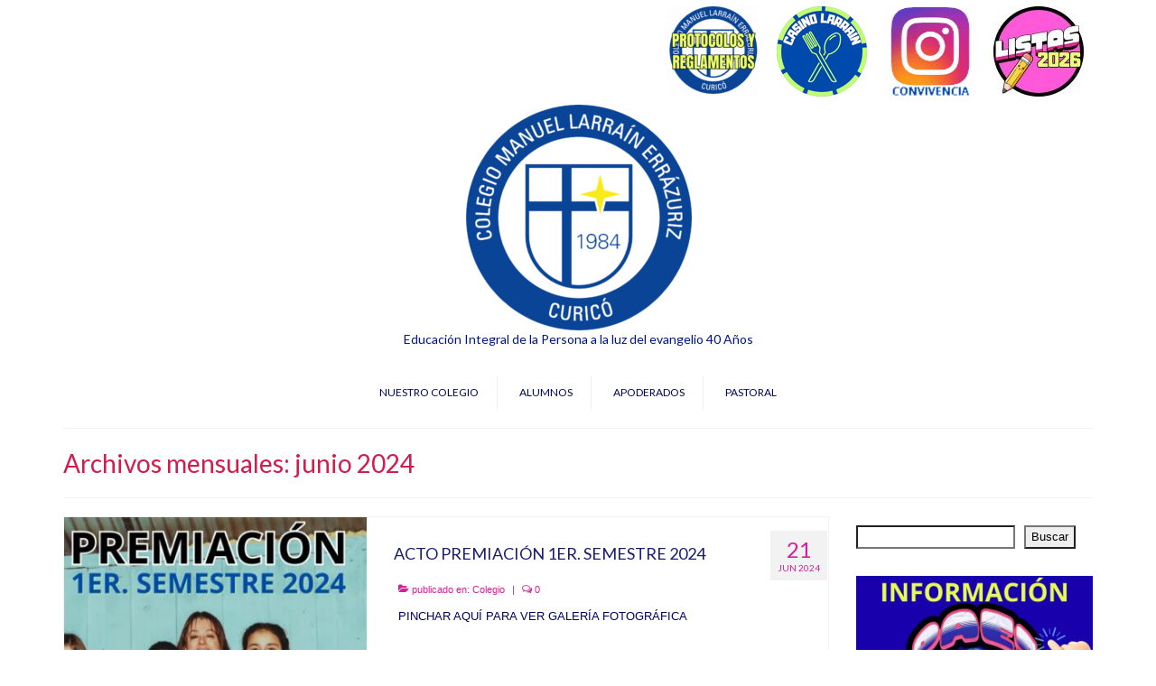

--- FILE ---
content_type: text/html; charset=UTF-8
request_url: https://www.cemmle.cl/1984/index.php/2024/06/
body_size: 20717
content:
<!DOCTYPE html>
<html class="no-js" lang="es" itemscope="itemscope" itemtype="https://schema.org/WebPage">
<head>
  <meta charset="UTF-8">
  <meta name="viewport" content="width=device-width, initial-scale=1.0">
  <meta http-equiv="X-UA-Compatible" content="IE=edge">
  <title>junio 2024 &#8211; COLEGIO MANUEL LARRAÍN &#8211; CURICÓ</title>
<meta name='robots' content='max-image-preview:large' />
<link rel='dns-prefetch' href='//fonts.googleapis.com' />
<link rel="alternate" type="application/rss+xml" title="COLEGIO MANUEL LARRAÍN - CURICÓ &raquo; Feed" href="https://www.cemmle.cl/1984/index.php/feed/" />
<link rel="alternate" type="application/rss+xml" title="COLEGIO MANUEL LARRAÍN - CURICÓ &raquo; Feed de los comentarios" href="https://www.cemmle.cl/1984/index.php/comments/feed/" />
<style id='wp-img-auto-sizes-contain-inline-css' type='text/css'>
img:is([sizes=auto i],[sizes^="auto," i]){contain-intrinsic-size:3000px 1500px}
/*# sourceURL=wp-img-auto-sizes-contain-inline-css */
</style>
<style id='wp-emoji-styles-inline-css' type='text/css'>

	img.wp-smiley, img.emoji {
		display: inline !important;
		border: none !important;
		box-shadow: none !important;
		height: 1em !important;
		width: 1em !important;
		margin: 0 0.07em !important;
		vertical-align: -0.1em !important;
		background: none !important;
		padding: 0 !important;
	}
/*# sourceURL=wp-emoji-styles-inline-css */
</style>
<style id='wp-block-library-inline-css' type='text/css'>
:root{--wp-block-synced-color:#7a00df;--wp-block-synced-color--rgb:122,0,223;--wp-bound-block-color:var(--wp-block-synced-color);--wp-editor-canvas-background:#ddd;--wp-admin-theme-color:#007cba;--wp-admin-theme-color--rgb:0,124,186;--wp-admin-theme-color-darker-10:#006ba1;--wp-admin-theme-color-darker-10--rgb:0,107,160.5;--wp-admin-theme-color-darker-20:#005a87;--wp-admin-theme-color-darker-20--rgb:0,90,135;--wp-admin-border-width-focus:2px}@media (min-resolution:192dpi){:root{--wp-admin-border-width-focus:1.5px}}.wp-element-button{cursor:pointer}:root .has-very-light-gray-background-color{background-color:#eee}:root .has-very-dark-gray-background-color{background-color:#313131}:root .has-very-light-gray-color{color:#eee}:root .has-very-dark-gray-color{color:#313131}:root .has-vivid-green-cyan-to-vivid-cyan-blue-gradient-background{background:linear-gradient(135deg,#00d084,#0693e3)}:root .has-purple-crush-gradient-background{background:linear-gradient(135deg,#34e2e4,#4721fb 50%,#ab1dfe)}:root .has-hazy-dawn-gradient-background{background:linear-gradient(135deg,#faaca8,#dad0ec)}:root .has-subdued-olive-gradient-background{background:linear-gradient(135deg,#fafae1,#67a671)}:root .has-atomic-cream-gradient-background{background:linear-gradient(135deg,#fdd79a,#004a59)}:root .has-nightshade-gradient-background{background:linear-gradient(135deg,#330968,#31cdcf)}:root .has-midnight-gradient-background{background:linear-gradient(135deg,#020381,#2874fc)}:root{--wp--preset--font-size--normal:16px;--wp--preset--font-size--huge:42px}.has-regular-font-size{font-size:1em}.has-larger-font-size{font-size:2.625em}.has-normal-font-size{font-size:var(--wp--preset--font-size--normal)}.has-huge-font-size{font-size:var(--wp--preset--font-size--huge)}.has-text-align-center{text-align:center}.has-text-align-left{text-align:left}.has-text-align-right{text-align:right}.has-fit-text{white-space:nowrap!important}#end-resizable-editor-section{display:none}.aligncenter{clear:both}.items-justified-left{justify-content:flex-start}.items-justified-center{justify-content:center}.items-justified-right{justify-content:flex-end}.items-justified-space-between{justify-content:space-between}.screen-reader-text{border:0;clip-path:inset(50%);height:1px;margin:-1px;overflow:hidden;padding:0;position:absolute;width:1px;word-wrap:normal!important}.screen-reader-text:focus{background-color:#ddd;clip-path:none;color:#444;display:block;font-size:1em;height:auto;left:5px;line-height:normal;padding:15px 23px 14px;text-decoration:none;top:5px;width:auto;z-index:100000}html :where(.has-border-color){border-style:solid}html :where([style*=border-top-color]){border-top-style:solid}html :where([style*=border-right-color]){border-right-style:solid}html :where([style*=border-bottom-color]){border-bottom-style:solid}html :where([style*=border-left-color]){border-left-style:solid}html :where([style*=border-width]){border-style:solid}html :where([style*=border-top-width]){border-top-style:solid}html :where([style*=border-right-width]){border-right-style:solid}html :where([style*=border-bottom-width]){border-bottom-style:solid}html :where([style*=border-left-width]){border-left-style:solid}html :where(img[class*=wp-image-]){height:auto;max-width:100%}:where(figure){margin:0 0 1em}html :where(.is-position-sticky){--wp-admin--admin-bar--position-offset:var(--wp-admin--admin-bar--height,0px)}@media screen and (max-width:600px){html :where(.is-position-sticky){--wp-admin--admin-bar--position-offset:0px}}

/*# sourceURL=wp-block-library-inline-css */
</style><style id='wp-block-archives-inline-css' type='text/css'>
.wp-block-archives{box-sizing:border-box}.wp-block-archives-dropdown label{display:block}
/*# sourceURL=https://www.cemmle.cl/1984/wp-includes/blocks/archives/style.min.css */
</style>
<style id='wp-block-calendar-inline-css' type='text/css'>
.wp-block-calendar{text-align:center}.wp-block-calendar td,.wp-block-calendar th{border:1px solid;padding:.25em}.wp-block-calendar th{font-weight:400}.wp-block-calendar caption{background-color:inherit}.wp-block-calendar table{border-collapse:collapse;width:100%}.wp-block-calendar table.has-background th{background-color:inherit}.wp-block-calendar table.has-text-color th{color:inherit}.wp-block-calendar :where(table:not(.has-text-color)){color:#40464d}.wp-block-calendar :where(table:not(.has-text-color)) td,.wp-block-calendar :where(table:not(.has-text-color)) th{border-color:#ddd}:where(.wp-block-calendar table:not(.has-background) th){background:#ddd}
/*# sourceURL=https://www.cemmle.cl/1984/wp-includes/blocks/calendar/style.min.css */
</style>
<style id='wp-block-gallery-inline-css' type='text/css'>
.blocks-gallery-grid:not(.has-nested-images),.wp-block-gallery:not(.has-nested-images){display:flex;flex-wrap:wrap;list-style-type:none;margin:0;padding:0}.blocks-gallery-grid:not(.has-nested-images) .blocks-gallery-image,.blocks-gallery-grid:not(.has-nested-images) .blocks-gallery-item,.wp-block-gallery:not(.has-nested-images) .blocks-gallery-image,.wp-block-gallery:not(.has-nested-images) .blocks-gallery-item{display:flex;flex-direction:column;flex-grow:1;justify-content:center;margin:0 1em 1em 0;position:relative;width:calc(50% - 1em)}.blocks-gallery-grid:not(.has-nested-images) .blocks-gallery-image:nth-of-type(2n),.blocks-gallery-grid:not(.has-nested-images) .blocks-gallery-item:nth-of-type(2n),.wp-block-gallery:not(.has-nested-images) .blocks-gallery-image:nth-of-type(2n),.wp-block-gallery:not(.has-nested-images) .blocks-gallery-item:nth-of-type(2n){margin-right:0}.blocks-gallery-grid:not(.has-nested-images) .blocks-gallery-image figure,.blocks-gallery-grid:not(.has-nested-images) .blocks-gallery-item figure,.wp-block-gallery:not(.has-nested-images) .blocks-gallery-image figure,.wp-block-gallery:not(.has-nested-images) .blocks-gallery-item figure{align-items:flex-end;display:flex;height:100%;justify-content:flex-start;margin:0}.blocks-gallery-grid:not(.has-nested-images) .blocks-gallery-image img,.blocks-gallery-grid:not(.has-nested-images) .blocks-gallery-item img,.wp-block-gallery:not(.has-nested-images) .blocks-gallery-image img,.wp-block-gallery:not(.has-nested-images) .blocks-gallery-item img{display:block;height:auto;max-width:100%;width:auto}.blocks-gallery-grid:not(.has-nested-images) .blocks-gallery-image figcaption,.blocks-gallery-grid:not(.has-nested-images) .blocks-gallery-item figcaption,.wp-block-gallery:not(.has-nested-images) .blocks-gallery-image figcaption,.wp-block-gallery:not(.has-nested-images) .blocks-gallery-item figcaption{background:linear-gradient(0deg,#000000b3,#0000004d 70%,#0000);bottom:0;box-sizing:border-box;color:#fff;font-size:.8em;margin:0;max-height:100%;overflow:auto;padding:3em .77em .7em;position:absolute;text-align:center;width:100%;z-index:2}.blocks-gallery-grid:not(.has-nested-images) .blocks-gallery-image figcaption img,.blocks-gallery-grid:not(.has-nested-images) .blocks-gallery-item figcaption img,.wp-block-gallery:not(.has-nested-images) .blocks-gallery-image figcaption img,.wp-block-gallery:not(.has-nested-images) .blocks-gallery-item figcaption img{display:inline}.blocks-gallery-grid:not(.has-nested-images) figcaption,.wp-block-gallery:not(.has-nested-images) figcaption{flex-grow:1}.blocks-gallery-grid:not(.has-nested-images).is-cropped .blocks-gallery-image a,.blocks-gallery-grid:not(.has-nested-images).is-cropped .blocks-gallery-image img,.blocks-gallery-grid:not(.has-nested-images).is-cropped .blocks-gallery-item a,.blocks-gallery-grid:not(.has-nested-images).is-cropped .blocks-gallery-item img,.wp-block-gallery:not(.has-nested-images).is-cropped .blocks-gallery-image a,.wp-block-gallery:not(.has-nested-images).is-cropped .blocks-gallery-image img,.wp-block-gallery:not(.has-nested-images).is-cropped .blocks-gallery-item a,.wp-block-gallery:not(.has-nested-images).is-cropped .blocks-gallery-item img{flex:1;height:100%;object-fit:cover;width:100%}.blocks-gallery-grid:not(.has-nested-images).columns-1 .blocks-gallery-image,.blocks-gallery-grid:not(.has-nested-images).columns-1 .blocks-gallery-item,.wp-block-gallery:not(.has-nested-images).columns-1 .blocks-gallery-image,.wp-block-gallery:not(.has-nested-images).columns-1 .blocks-gallery-item{margin-right:0;width:100%}@media (min-width:600px){.blocks-gallery-grid:not(.has-nested-images).columns-3 .blocks-gallery-image,.blocks-gallery-grid:not(.has-nested-images).columns-3 .blocks-gallery-item,.wp-block-gallery:not(.has-nested-images).columns-3 .blocks-gallery-image,.wp-block-gallery:not(.has-nested-images).columns-3 .blocks-gallery-item{margin-right:1em;width:calc(33.33333% - .66667em)}.blocks-gallery-grid:not(.has-nested-images).columns-4 .blocks-gallery-image,.blocks-gallery-grid:not(.has-nested-images).columns-4 .blocks-gallery-item,.wp-block-gallery:not(.has-nested-images).columns-4 .blocks-gallery-image,.wp-block-gallery:not(.has-nested-images).columns-4 .blocks-gallery-item{margin-right:1em;width:calc(25% - .75em)}.blocks-gallery-grid:not(.has-nested-images).columns-5 .blocks-gallery-image,.blocks-gallery-grid:not(.has-nested-images).columns-5 .blocks-gallery-item,.wp-block-gallery:not(.has-nested-images).columns-5 .blocks-gallery-image,.wp-block-gallery:not(.has-nested-images).columns-5 .blocks-gallery-item{margin-right:1em;width:calc(20% - .8em)}.blocks-gallery-grid:not(.has-nested-images).columns-6 .blocks-gallery-image,.blocks-gallery-grid:not(.has-nested-images).columns-6 .blocks-gallery-item,.wp-block-gallery:not(.has-nested-images).columns-6 .blocks-gallery-image,.wp-block-gallery:not(.has-nested-images).columns-6 .blocks-gallery-item{margin-right:1em;width:calc(16.66667% - .83333em)}.blocks-gallery-grid:not(.has-nested-images).columns-7 .blocks-gallery-image,.blocks-gallery-grid:not(.has-nested-images).columns-7 .blocks-gallery-item,.wp-block-gallery:not(.has-nested-images).columns-7 .blocks-gallery-image,.wp-block-gallery:not(.has-nested-images).columns-7 .blocks-gallery-item{margin-right:1em;width:calc(14.28571% - .85714em)}.blocks-gallery-grid:not(.has-nested-images).columns-8 .blocks-gallery-image,.blocks-gallery-grid:not(.has-nested-images).columns-8 .blocks-gallery-item,.wp-block-gallery:not(.has-nested-images).columns-8 .blocks-gallery-image,.wp-block-gallery:not(.has-nested-images).columns-8 .blocks-gallery-item{margin-right:1em;width:calc(12.5% - .875em)}.blocks-gallery-grid:not(.has-nested-images).columns-1 .blocks-gallery-image:nth-of-type(1n),.blocks-gallery-grid:not(.has-nested-images).columns-1 .blocks-gallery-item:nth-of-type(1n),.blocks-gallery-grid:not(.has-nested-images).columns-2 .blocks-gallery-image:nth-of-type(2n),.blocks-gallery-grid:not(.has-nested-images).columns-2 .blocks-gallery-item:nth-of-type(2n),.blocks-gallery-grid:not(.has-nested-images).columns-3 .blocks-gallery-image:nth-of-type(3n),.blocks-gallery-grid:not(.has-nested-images).columns-3 .blocks-gallery-item:nth-of-type(3n),.blocks-gallery-grid:not(.has-nested-images).columns-4 .blocks-gallery-image:nth-of-type(4n),.blocks-gallery-grid:not(.has-nested-images).columns-4 .blocks-gallery-item:nth-of-type(4n),.blocks-gallery-grid:not(.has-nested-images).columns-5 .blocks-gallery-image:nth-of-type(5n),.blocks-gallery-grid:not(.has-nested-images).columns-5 .blocks-gallery-item:nth-of-type(5n),.blocks-gallery-grid:not(.has-nested-images).columns-6 .blocks-gallery-image:nth-of-type(6n),.blocks-gallery-grid:not(.has-nested-images).columns-6 .blocks-gallery-item:nth-of-type(6n),.blocks-gallery-grid:not(.has-nested-images).columns-7 .blocks-gallery-image:nth-of-type(7n),.blocks-gallery-grid:not(.has-nested-images).columns-7 .blocks-gallery-item:nth-of-type(7n),.blocks-gallery-grid:not(.has-nested-images).columns-8 .blocks-gallery-image:nth-of-type(8n),.blocks-gallery-grid:not(.has-nested-images).columns-8 .blocks-gallery-item:nth-of-type(8n),.wp-block-gallery:not(.has-nested-images).columns-1 .blocks-gallery-image:nth-of-type(1n),.wp-block-gallery:not(.has-nested-images).columns-1 .blocks-gallery-item:nth-of-type(1n),.wp-block-gallery:not(.has-nested-images).columns-2 .blocks-gallery-image:nth-of-type(2n),.wp-block-gallery:not(.has-nested-images).columns-2 .blocks-gallery-item:nth-of-type(2n),.wp-block-gallery:not(.has-nested-images).columns-3 .blocks-gallery-image:nth-of-type(3n),.wp-block-gallery:not(.has-nested-images).columns-3 .blocks-gallery-item:nth-of-type(3n),.wp-block-gallery:not(.has-nested-images).columns-4 .blocks-gallery-image:nth-of-type(4n),.wp-block-gallery:not(.has-nested-images).columns-4 .blocks-gallery-item:nth-of-type(4n),.wp-block-gallery:not(.has-nested-images).columns-5 .blocks-gallery-image:nth-of-type(5n),.wp-block-gallery:not(.has-nested-images).columns-5 .blocks-gallery-item:nth-of-type(5n),.wp-block-gallery:not(.has-nested-images).columns-6 .blocks-gallery-image:nth-of-type(6n),.wp-block-gallery:not(.has-nested-images).columns-6 .blocks-gallery-item:nth-of-type(6n),.wp-block-gallery:not(.has-nested-images).columns-7 .blocks-gallery-image:nth-of-type(7n),.wp-block-gallery:not(.has-nested-images).columns-7 .blocks-gallery-item:nth-of-type(7n),.wp-block-gallery:not(.has-nested-images).columns-8 .blocks-gallery-image:nth-of-type(8n),.wp-block-gallery:not(.has-nested-images).columns-8 .blocks-gallery-item:nth-of-type(8n){margin-right:0}}.blocks-gallery-grid:not(.has-nested-images) .blocks-gallery-image:last-child,.blocks-gallery-grid:not(.has-nested-images) .blocks-gallery-item:last-child,.wp-block-gallery:not(.has-nested-images) .blocks-gallery-image:last-child,.wp-block-gallery:not(.has-nested-images) .blocks-gallery-item:last-child{margin-right:0}.blocks-gallery-grid:not(.has-nested-images).alignleft,.blocks-gallery-grid:not(.has-nested-images).alignright,.wp-block-gallery:not(.has-nested-images).alignleft,.wp-block-gallery:not(.has-nested-images).alignright{max-width:420px;width:100%}.blocks-gallery-grid:not(.has-nested-images).aligncenter .blocks-gallery-item figure,.wp-block-gallery:not(.has-nested-images).aligncenter .blocks-gallery-item figure{justify-content:center}.wp-block-gallery:not(.is-cropped) .blocks-gallery-item{align-self:flex-start}figure.wp-block-gallery.has-nested-images{align-items:normal}.wp-block-gallery.has-nested-images figure.wp-block-image:not(#individual-image){margin:0;width:calc(50% - var(--wp--style--unstable-gallery-gap, 16px)/2)}.wp-block-gallery.has-nested-images figure.wp-block-image{box-sizing:border-box;display:flex;flex-direction:column;flex-grow:1;justify-content:center;max-width:100%;position:relative}.wp-block-gallery.has-nested-images figure.wp-block-image>a,.wp-block-gallery.has-nested-images figure.wp-block-image>div{flex-direction:column;flex-grow:1;margin:0}.wp-block-gallery.has-nested-images figure.wp-block-image img{display:block;height:auto;max-width:100%!important;width:auto}.wp-block-gallery.has-nested-images figure.wp-block-image figcaption,.wp-block-gallery.has-nested-images figure.wp-block-image:has(figcaption):before{bottom:0;left:0;max-height:100%;position:absolute;right:0}.wp-block-gallery.has-nested-images figure.wp-block-image:has(figcaption):before{backdrop-filter:blur(3px);content:"";height:100%;-webkit-mask-image:linear-gradient(0deg,#000 20%,#0000);mask-image:linear-gradient(0deg,#000 20%,#0000);max-height:40%;pointer-events:none}.wp-block-gallery.has-nested-images figure.wp-block-image figcaption{box-sizing:border-box;color:#fff;font-size:13px;margin:0;overflow:auto;padding:1em;text-align:center;text-shadow:0 0 1.5px #000}.wp-block-gallery.has-nested-images figure.wp-block-image figcaption::-webkit-scrollbar{height:12px;width:12px}.wp-block-gallery.has-nested-images figure.wp-block-image figcaption::-webkit-scrollbar-track{background-color:initial}.wp-block-gallery.has-nested-images figure.wp-block-image figcaption::-webkit-scrollbar-thumb{background-clip:padding-box;background-color:initial;border:3px solid #0000;border-radius:8px}.wp-block-gallery.has-nested-images figure.wp-block-image figcaption:focus-within::-webkit-scrollbar-thumb,.wp-block-gallery.has-nested-images figure.wp-block-image figcaption:focus::-webkit-scrollbar-thumb,.wp-block-gallery.has-nested-images figure.wp-block-image figcaption:hover::-webkit-scrollbar-thumb{background-color:#fffc}.wp-block-gallery.has-nested-images figure.wp-block-image figcaption{scrollbar-color:#0000 #0000;scrollbar-gutter:stable both-edges;scrollbar-width:thin}.wp-block-gallery.has-nested-images figure.wp-block-image figcaption:focus,.wp-block-gallery.has-nested-images figure.wp-block-image figcaption:focus-within,.wp-block-gallery.has-nested-images figure.wp-block-image figcaption:hover{scrollbar-color:#fffc #0000}.wp-block-gallery.has-nested-images figure.wp-block-image figcaption{will-change:transform}@media (hover:none){.wp-block-gallery.has-nested-images figure.wp-block-image figcaption{scrollbar-color:#fffc #0000}}.wp-block-gallery.has-nested-images figure.wp-block-image figcaption{background:linear-gradient(0deg,#0006,#0000)}.wp-block-gallery.has-nested-images figure.wp-block-image figcaption img{display:inline}.wp-block-gallery.has-nested-images figure.wp-block-image figcaption a{color:inherit}.wp-block-gallery.has-nested-images figure.wp-block-image.has-custom-border img{box-sizing:border-box}.wp-block-gallery.has-nested-images figure.wp-block-image.has-custom-border>a,.wp-block-gallery.has-nested-images figure.wp-block-image.has-custom-border>div,.wp-block-gallery.has-nested-images figure.wp-block-image.is-style-rounded>a,.wp-block-gallery.has-nested-images figure.wp-block-image.is-style-rounded>div{flex:1 1 auto}.wp-block-gallery.has-nested-images figure.wp-block-image.has-custom-border figcaption,.wp-block-gallery.has-nested-images figure.wp-block-image.is-style-rounded figcaption{background:none;color:inherit;flex:initial;margin:0;padding:10px 10px 9px;position:relative;text-shadow:none}.wp-block-gallery.has-nested-images figure.wp-block-image.has-custom-border:before,.wp-block-gallery.has-nested-images figure.wp-block-image.is-style-rounded:before{content:none}.wp-block-gallery.has-nested-images figcaption{flex-basis:100%;flex-grow:1;text-align:center}.wp-block-gallery.has-nested-images:not(.is-cropped) figure.wp-block-image:not(#individual-image){margin-bottom:auto;margin-top:0}.wp-block-gallery.has-nested-images.is-cropped figure.wp-block-image:not(#individual-image){align-self:inherit}.wp-block-gallery.has-nested-images.is-cropped figure.wp-block-image:not(#individual-image)>a,.wp-block-gallery.has-nested-images.is-cropped figure.wp-block-image:not(#individual-image)>div:not(.components-drop-zone){display:flex}.wp-block-gallery.has-nested-images.is-cropped figure.wp-block-image:not(#individual-image) a,.wp-block-gallery.has-nested-images.is-cropped figure.wp-block-image:not(#individual-image) img{flex:1 0 0%;height:100%;object-fit:cover;width:100%}.wp-block-gallery.has-nested-images.columns-1 figure.wp-block-image:not(#individual-image){width:100%}@media (min-width:600px){.wp-block-gallery.has-nested-images.columns-3 figure.wp-block-image:not(#individual-image){width:calc(33.33333% - var(--wp--style--unstable-gallery-gap, 16px)*.66667)}.wp-block-gallery.has-nested-images.columns-4 figure.wp-block-image:not(#individual-image){width:calc(25% - var(--wp--style--unstable-gallery-gap, 16px)*.75)}.wp-block-gallery.has-nested-images.columns-5 figure.wp-block-image:not(#individual-image){width:calc(20% - var(--wp--style--unstable-gallery-gap, 16px)*.8)}.wp-block-gallery.has-nested-images.columns-6 figure.wp-block-image:not(#individual-image){width:calc(16.66667% - var(--wp--style--unstable-gallery-gap, 16px)*.83333)}.wp-block-gallery.has-nested-images.columns-7 figure.wp-block-image:not(#individual-image){width:calc(14.28571% - var(--wp--style--unstable-gallery-gap, 16px)*.85714)}.wp-block-gallery.has-nested-images.columns-8 figure.wp-block-image:not(#individual-image){width:calc(12.5% - var(--wp--style--unstable-gallery-gap, 16px)*.875)}.wp-block-gallery.has-nested-images.columns-default figure.wp-block-image:not(#individual-image){width:calc(33.33% - var(--wp--style--unstable-gallery-gap, 16px)*.66667)}.wp-block-gallery.has-nested-images.columns-default figure.wp-block-image:not(#individual-image):first-child:nth-last-child(2),.wp-block-gallery.has-nested-images.columns-default figure.wp-block-image:not(#individual-image):first-child:nth-last-child(2)~figure.wp-block-image:not(#individual-image){width:calc(50% - var(--wp--style--unstable-gallery-gap, 16px)*.5)}.wp-block-gallery.has-nested-images.columns-default figure.wp-block-image:not(#individual-image):first-child:last-child{width:100%}}.wp-block-gallery.has-nested-images.alignleft,.wp-block-gallery.has-nested-images.alignright{max-width:420px;width:100%}.wp-block-gallery.has-nested-images.aligncenter{justify-content:center}
/*# sourceURL=https://www.cemmle.cl/1984/wp-includes/blocks/gallery/style.min.css */
</style>
<style id='wp-block-heading-inline-css' type='text/css'>
h1:where(.wp-block-heading).has-background,h2:where(.wp-block-heading).has-background,h3:where(.wp-block-heading).has-background,h4:where(.wp-block-heading).has-background,h5:where(.wp-block-heading).has-background,h6:where(.wp-block-heading).has-background{padding:1.25em 2.375em}h1.has-text-align-left[style*=writing-mode]:where([style*=vertical-lr]),h1.has-text-align-right[style*=writing-mode]:where([style*=vertical-rl]),h2.has-text-align-left[style*=writing-mode]:where([style*=vertical-lr]),h2.has-text-align-right[style*=writing-mode]:where([style*=vertical-rl]),h3.has-text-align-left[style*=writing-mode]:where([style*=vertical-lr]),h3.has-text-align-right[style*=writing-mode]:where([style*=vertical-rl]),h4.has-text-align-left[style*=writing-mode]:where([style*=vertical-lr]),h4.has-text-align-right[style*=writing-mode]:where([style*=vertical-rl]),h5.has-text-align-left[style*=writing-mode]:where([style*=vertical-lr]),h5.has-text-align-right[style*=writing-mode]:where([style*=vertical-rl]),h6.has-text-align-left[style*=writing-mode]:where([style*=vertical-lr]),h6.has-text-align-right[style*=writing-mode]:where([style*=vertical-rl]){rotate:180deg}
/*# sourceURL=https://www.cemmle.cl/1984/wp-includes/blocks/heading/style.min.css */
</style>
<style id='wp-block-image-inline-css' type='text/css'>
.wp-block-image>a,.wp-block-image>figure>a{display:inline-block}.wp-block-image img{box-sizing:border-box;height:auto;max-width:100%;vertical-align:bottom}@media not (prefers-reduced-motion){.wp-block-image img.hide{visibility:hidden}.wp-block-image img.show{animation:show-content-image .4s}}.wp-block-image[style*=border-radius] img,.wp-block-image[style*=border-radius]>a{border-radius:inherit}.wp-block-image.has-custom-border img{box-sizing:border-box}.wp-block-image.aligncenter{text-align:center}.wp-block-image.alignfull>a,.wp-block-image.alignwide>a{width:100%}.wp-block-image.alignfull img,.wp-block-image.alignwide img{height:auto;width:100%}.wp-block-image .aligncenter,.wp-block-image .alignleft,.wp-block-image .alignright,.wp-block-image.aligncenter,.wp-block-image.alignleft,.wp-block-image.alignright{display:table}.wp-block-image .aligncenter>figcaption,.wp-block-image .alignleft>figcaption,.wp-block-image .alignright>figcaption,.wp-block-image.aligncenter>figcaption,.wp-block-image.alignleft>figcaption,.wp-block-image.alignright>figcaption{caption-side:bottom;display:table-caption}.wp-block-image .alignleft{float:left;margin:.5em 1em .5em 0}.wp-block-image .alignright{float:right;margin:.5em 0 .5em 1em}.wp-block-image .aligncenter{margin-left:auto;margin-right:auto}.wp-block-image :where(figcaption){margin-bottom:1em;margin-top:.5em}.wp-block-image.is-style-circle-mask img{border-radius:9999px}@supports ((-webkit-mask-image:none) or (mask-image:none)) or (-webkit-mask-image:none){.wp-block-image.is-style-circle-mask img{border-radius:0;-webkit-mask-image:url('data:image/svg+xml;utf8,<svg viewBox="0 0 100 100" xmlns="http://www.w3.org/2000/svg"><circle cx="50" cy="50" r="50"/></svg>');mask-image:url('data:image/svg+xml;utf8,<svg viewBox="0 0 100 100" xmlns="http://www.w3.org/2000/svg"><circle cx="50" cy="50" r="50"/></svg>');mask-mode:alpha;-webkit-mask-position:center;mask-position:center;-webkit-mask-repeat:no-repeat;mask-repeat:no-repeat;-webkit-mask-size:contain;mask-size:contain}}:root :where(.wp-block-image.is-style-rounded img,.wp-block-image .is-style-rounded img){border-radius:9999px}.wp-block-image figure{margin:0}.wp-lightbox-container{display:flex;flex-direction:column;position:relative}.wp-lightbox-container img{cursor:zoom-in}.wp-lightbox-container img:hover+button{opacity:1}.wp-lightbox-container button{align-items:center;backdrop-filter:blur(16px) saturate(180%);background-color:#5a5a5a40;border:none;border-radius:4px;cursor:zoom-in;display:flex;height:20px;justify-content:center;opacity:0;padding:0;position:absolute;right:16px;text-align:center;top:16px;width:20px;z-index:100}@media not (prefers-reduced-motion){.wp-lightbox-container button{transition:opacity .2s ease}}.wp-lightbox-container button:focus-visible{outline:3px auto #5a5a5a40;outline:3px auto -webkit-focus-ring-color;outline-offset:3px}.wp-lightbox-container button:hover{cursor:pointer;opacity:1}.wp-lightbox-container button:focus{opacity:1}.wp-lightbox-container button:focus,.wp-lightbox-container button:hover,.wp-lightbox-container button:not(:hover):not(:active):not(.has-background){background-color:#5a5a5a40;border:none}.wp-lightbox-overlay{box-sizing:border-box;cursor:zoom-out;height:100vh;left:0;overflow:hidden;position:fixed;top:0;visibility:hidden;width:100%;z-index:100000}.wp-lightbox-overlay .close-button{align-items:center;cursor:pointer;display:flex;justify-content:center;min-height:40px;min-width:40px;padding:0;position:absolute;right:calc(env(safe-area-inset-right) + 16px);top:calc(env(safe-area-inset-top) + 16px);z-index:5000000}.wp-lightbox-overlay .close-button:focus,.wp-lightbox-overlay .close-button:hover,.wp-lightbox-overlay .close-button:not(:hover):not(:active):not(.has-background){background:none;border:none}.wp-lightbox-overlay .lightbox-image-container{height:var(--wp--lightbox-container-height);left:50%;overflow:hidden;position:absolute;top:50%;transform:translate(-50%,-50%);transform-origin:top left;width:var(--wp--lightbox-container-width);z-index:9999999999}.wp-lightbox-overlay .wp-block-image{align-items:center;box-sizing:border-box;display:flex;height:100%;justify-content:center;margin:0;position:relative;transform-origin:0 0;width:100%;z-index:3000000}.wp-lightbox-overlay .wp-block-image img{height:var(--wp--lightbox-image-height);min-height:var(--wp--lightbox-image-height);min-width:var(--wp--lightbox-image-width);width:var(--wp--lightbox-image-width)}.wp-lightbox-overlay .wp-block-image figcaption{display:none}.wp-lightbox-overlay button{background:none;border:none}.wp-lightbox-overlay .scrim{background-color:#fff;height:100%;opacity:.9;position:absolute;width:100%;z-index:2000000}.wp-lightbox-overlay.active{visibility:visible}@media not (prefers-reduced-motion){.wp-lightbox-overlay.active{animation:turn-on-visibility .25s both}.wp-lightbox-overlay.active img{animation:turn-on-visibility .35s both}.wp-lightbox-overlay.show-closing-animation:not(.active){animation:turn-off-visibility .35s both}.wp-lightbox-overlay.show-closing-animation:not(.active) img{animation:turn-off-visibility .25s both}.wp-lightbox-overlay.zoom.active{animation:none;opacity:1;visibility:visible}.wp-lightbox-overlay.zoom.active .lightbox-image-container{animation:lightbox-zoom-in .4s}.wp-lightbox-overlay.zoom.active .lightbox-image-container img{animation:none}.wp-lightbox-overlay.zoom.active .scrim{animation:turn-on-visibility .4s forwards}.wp-lightbox-overlay.zoom.show-closing-animation:not(.active){animation:none}.wp-lightbox-overlay.zoom.show-closing-animation:not(.active) .lightbox-image-container{animation:lightbox-zoom-out .4s}.wp-lightbox-overlay.zoom.show-closing-animation:not(.active) .lightbox-image-container img{animation:none}.wp-lightbox-overlay.zoom.show-closing-animation:not(.active) .scrim{animation:turn-off-visibility .4s forwards}}@keyframes show-content-image{0%{visibility:hidden}99%{visibility:hidden}to{visibility:visible}}@keyframes turn-on-visibility{0%{opacity:0}to{opacity:1}}@keyframes turn-off-visibility{0%{opacity:1;visibility:visible}99%{opacity:0;visibility:visible}to{opacity:0;visibility:hidden}}@keyframes lightbox-zoom-in{0%{transform:translate(calc((-100vw + var(--wp--lightbox-scrollbar-width))/2 + var(--wp--lightbox-initial-left-position)),calc(-50vh + var(--wp--lightbox-initial-top-position))) scale(var(--wp--lightbox-scale))}to{transform:translate(-50%,-50%) scale(1)}}@keyframes lightbox-zoom-out{0%{transform:translate(-50%,-50%) scale(1);visibility:visible}99%{visibility:visible}to{transform:translate(calc((-100vw + var(--wp--lightbox-scrollbar-width))/2 + var(--wp--lightbox-initial-left-position)),calc(-50vh + var(--wp--lightbox-initial-top-position))) scale(var(--wp--lightbox-scale));visibility:hidden}}
/*# sourceURL=https://www.cemmle.cl/1984/wp-includes/blocks/image/style.min.css */
</style>
<style id='wp-block-latest-posts-inline-css' type='text/css'>
.wp-block-latest-posts{box-sizing:border-box}.wp-block-latest-posts.alignleft{margin-right:2em}.wp-block-latest-posts.alignright{margin-left:2em}.wp-block-latest-posts.wp-block-latest-posts__list{list-style:none}.wp-block-latest-posts.wp-block-latest-posts__list li{clear:both;overflow-wrap:break-word}.wp-block-latest-posts.is-grid{display:flex;flex-wrap:wrap}.wp-block-latest-posts.is-grid li{margin:0 1.25em 1.25em 0;width:100%}@media (min-width:600px){.wp-block-latest-posts.columns-2 li{width:calc(50% - .625em)}.wp-block-latest-posts.columns-2 li:nth-child(2n){margin-right:0}.wp-block-latest-posts.columns-3 li{width:calc(33.33333% - .83333em)}.wp-block-latest-posts.columns-3 li:nth-child(3n){margin-right:0}.wp-block-latest-posts.columns-4 li{width:calc(25% - .9375em)}.wp-block-latest-posts.columns-4 li:nth-child(4n){margin-right:0}.wp-block-latest-posts.columns-5 li{width:calc(20% - 1em)}.wp-block-latest-posts.columns-5 li:nth-child(5n){margin-right:0}.wp-block-latest-posts.columns-6 li{width:calc(16.66667% - 1.04167em)}.wp-block-latest-posts.columns-6 li:nth-child(6n){margin-right:0}}:root :where(.wp-block-latest-posts.is-grid){padding:0}:root :where(.wp-block-latest-posts.wp-block-latest-posts__list){padding-left:0}.wp-block-latest-posts__post-author,.wp-block-latest-posts__post-date{display:block;font-size:.8125em}.wp-block-latest-posts__post-excerpt,.wp-block-latest-posts__post-full-content{margin-bottom:1em;margin-top:.5em}.wp-block-latest-posts__featured-image a{display:inline-block}.wp-block-latest-posts__featured-image img{height:auto;max-width:100%;width:auto}.wp-block-latest-posts__featured-image.alignleft{float:left;margin-right:1em}.wp-block-latest-posts__featured-image.alignright{float:right;margin-left:1em}.wp-block-latest-posts__featured-image.aligncenter{margin-bottom:1em;text-align:center}
/*# sourceURL=https://www.cemmle.cl/1984/wp-includes/blocks/latest-posts/style.min.css */
</style>
<style id='wp-block-search-inline-css' type='text/css'>
.wp-block-search__button{margin-left:10px;word-break:normal}.wp-block-search__button.has-icon{line-height:0}.wp-block-search__button svg{height:1.25em;min-height:24px;min-width:24px;width:1.25em;fill:currentColor;vertical-align:text-bottom}:where(.wp-block-search__button){border:1px solid #ccc;padding:6px 10px}.wp-block-search__inside-wrapper{display:flex;flex:auto;flex-wrap:nowrap;max-width:100%}.wp-block-search__label{width:100%}.wp-block-search.wp-block-search__button-only .wp-block-search__button{box-sizing:border-box;display:flex;flex-shrink:0;justify-content:center;margin-left:0;max-width:100%}.wp-block-search.wp-block-search__button-only .wp-block-search__inside-wrapper{min-width:0!important;transition-property:width}.wp-block-search.wp-block-search__button-only .wp-block-search__input{flex-basis:100%;transition-duration:.3s}.wp-block-search.wp-block-search__button-only.wp-block-search__searchfield-hidden,.wp-block-search.wp-block-search__button-only.wp-block-search__searchfield-hidden .wp-block-search__inside-wrapper{overflow:hidden}.wp-block-search.wp-block-search__button-only.wp-block-search__searchfield-hidden .wp-block-search__input{border-left-width:0!important;border-right-width:0!important;flex-basis:0;flex-grow:0;margin:0;min-width:0!important;padding-left:0!important;padding-right:0!important;width:0!important}:where(.wp-block-search__input){appearance:none;border:1px solid #949494;flex-grow:1;font-family:inherit;font-size:inherit;font-style:inherit;font-weight:inherit;letter-spacing:inherit;line-height:inherit;margin-left:0;margin-right:0;min-width:3rem;padding:8px;text-decoration:unset!important;text-transform:inherit}:where(.wp-block-search__button-inside .wp-block-search__inside-wrapper){background-color:#fff;border:1px solid #949494;box-sizing:border-box;padding:4px}:where(.wp-block-search__button-inside .wp-block-search__inside-wrapper) .wp-block-search__input{border:none;border-radius:0;padding:0 4px}:where(.wp-block-search__button-inside .wp-block-search__inside-wrapper) .wp-block-search__input:focus{outline:none}:where(.wp-block-search__button-inside .wp-block-search__inside-wrapper) :where(.wp-block-search__button){padding:4px 8px}.wp-block-search.aligncenter .wp-block-search__inside-wrapper{margin:auto}.wp-block[data-align=right] .wp-block-search.wp-block-search__button-only .wp-block-search__inside-wrapper{float:right}
/*# sourceURL=https://www.cemmle.cl/1984/wp-includes/blocks/search/style.min.css */
</style>
<style id='wp-block-group-inline-css' type='text/css'>
.wp-block-group{box-sizing:border-box}:where(.wp-block-group.wp-block-group-is-layout-constrained){position:relative}
/*# sourceURL=https://www.cemmle.cl/1984/wp-includes/blocks/group/style.min.css */
</style>
<style id='wp-block-paragraph-inline-css' type='text/css'>
.is-small-text{font-size:.875em}.is-regular-text{font-size:1em}.is-large-text{font-size:2.25em}.is-larger-text{font-size:3em}.has-drop-cap:not(:focus):first-letter{float:left;font-size:8.4em;font-style:normal;font-weight:100;line-height:.68;margin:.05em .1em 0 0;text-transform:uppercase}body.rtl .has-drop-cap:not(:focus):first-letter{float:none;margin-left:.1em}p.has-drop-cap.has-background{overflow:hidden}:root :where(p.has-background){padding:1.25em 2.375em}:where(p.has-text-color:not(.has-link-color)) a{color:inherit}p.has-text-align-left[style*="writing-mode:vertical-lr"],p.has-text-align-right[style*="writing-mode:vertical-rl"]{rotate:180deg}
/*# sourceURL=https://www.cemmle.cl/1984/wp-includes/blocks/paragraph/style.min.css */
</style>
<style id='wp-block-quote-inline-css' type='text/css'>
.wp-block-quote{box-sizing:border-box;overflow-wrap:break-word}.wp-block-quote.is-large:where(:not(.is-style-plain)),.wp-block-quote.is-style-large:where(:not(.is-style-plain)){margin-bottom:1em;padding:0 1em}.wp-block-quote.is-large:where(:not(.is-style-plain)) p,.wp-block-quote.is-style-large:where(:not(.is-style-plain)) p{font-size:1.5em;font-style:italic;line-height:1.6}.wp-block-quote.is-large:where(:not(.is-style-plain)) cite,.wp-block-quote.is-large:where(:not(.is-style-plain)) footer,.wp-block-quote.is-style-large:where(:not(.is-style-plain)) cite,.wp-block-quote.is-style-large:where(:not(.is-style-plain)) footer{font-size:1.125em;text-align:right}.wp-block-quote>cite{display:block}
/*# sourceURL=https://www.cemmle.cl/1984/wp-includes/blocks/quote/style.min.css */
</style>
<style id='global-styles-inline-css' type='text/css'>
:root{--wp--preset--aspect-ratio--square: 1;--wp--preset--aspect-ratio--4-3: 4/3;--wp--preset--aspect-ratio--3-4: 3/4;--wp--preset--aspect-ratio--3-2: 3/2;--wp--preset--aspect-ratio--2-3: 2/3;--wp--preset--aspect-ratio--16-9: 16/9;--wp--preset--aspect-ratio--9-16: 9/16;--wp--preset--color--black: #000000;--wp--preset--color--cyan-bluish-gray: #abb8c3;--wp--preset--color--white: #ffffff;--wp--preset--color--pale-pink: #f78da7;--wp--preset--color--vivid-red: #cf2e2e;--wp--preset--color--luminous-vivid-orange: #ff6900;--wp--preset--color--luminous-vivid-amber: #fcb900;--wp--preset--color--light-green-cyan: #7bdcb5;--wp--preset--color--vivid-green-cyan: #00d084;--wp--preset--color--pale-cyan-blue: #8ed1fc;--wp--preset--color--vivid-cyan-blue: #0693e3;--wp--preset--color--vivid-purple: #9b51e0;--wp--preset--color--kb-palette-0: #888888;--wp--preset--gradient--vivid-cyan-blue-to-vivid-purple: linear-gradient(135deg,rgb(6,147,227) 0%,rgb(155,81,224) 100%);--wp--preset--gradient--light-green-cyan-to-vivid-green-cyan: linear-gradient(135deg,rgb(122,220,180) 0%,rgb(0,208,130) 100%);--wp--preset--gradient--luminous-vivid-amber-to-luminous-vivid-orange: linear-gradient(135deg,rgb(252,185,0) 0%,rgb(255,105,0) 100%);--wp--preset--gradient--luminous-vivid-orange-to-vivid-red: linear-gradient(135deg,rgb(255,105,0) 0%,rgb(207,46,46) 100%);--wp--preset--gradient--very-light-gray-to-cyan-bluish-gray: linear-gradient(135deg,rgb(238,238,238) 0%,rgb(169,184,195) 100%);--wp--preset--gradient--cool-to-warm-spectrum: linear-gradient(135deg,rgb(74,234,220) 0%,rgb(151,120,209) 20%,rgb(207,42,186) 40%,rgb(238,44,130) 60%,rgb(251,105,98) 80%,rgb(254,248,76) 100%);--wp--preset--gradient--blush-light-purple: linear-gradient(135deg,rgb(255,206,236) 0%,rgb(152,150,240) 100%);--wp--preset--gradient--blush-bordeaux: linear-gradient(135deg,rgb(254,205,165) 0%,rgb(254,45,45) 50%,rgb(107,0,62) 100%);--wp--preset--gradient--luminous-dusk: linear-gradient(135deg,rgb(255,203,112) 0%,rgb(199,81,192) 50%,rgb(65,88,208) 100%);--wp--preset--gradient--pale-ocean: linear-gradient(135deg,rgb(255,245,203) 0%,rgb(182,227,212) 50%,rgb(51,167,181) 100%);--wp--preset--gradient--electric-grass: linear-gradient(135deg,rgb(202,248,128) 0%,rgb(113,206,126) 100%);--wp--preset--gradient--midnight: linear-gradient(135deg,rgb(2,3,129) 0%,rgb(40,116,252) 100%);--wp--preset--font-size--small: 13px;--wp--preset--font-size--medium: 20px;--wp--preset--font-size--large: 36px;--wp--preset--font-size--x-large: 42px;--wp--preset--spacing--20: 0.44rem;--wp--preset--spacing--30: 0.67rem;--wp--preset--spacing--40: 1rem;--wp--preset--spacing--50: 1.5rem;--wp--preset--spacing--60: 2.25rem;--wp--preset--spacing--70: 3.38rem;--wp--preset--spacing--80: 5.06rem;--wp--preset--shadow--natural: 6px 6px 9px rgba(0, 0, 0, 0.2);--wp--preset--shadow--deep: 12px 12px 50px rgba(0, 0, 0, 0.4);--wp--preset--shadow--sharp: 6px 6px 0px rgba(0, 0, 0, 0.2);--wp--preset--shadow--outlined: 6px 6px 0px -3px rgb(255, 255, 255), 6px 6px rgb(0, 0, 0);--wp--preset--shadow--crisp: 6px 6px 0px rgb(0, 0, 0);}:where(.is-layout-flex){gap: 0.5em;}:where(.is-layout-grid){gap: 0.5em;}body .is-layout-flex{display: flex;}.is-layout-flex{flex-wrap: wrap;align-items: center;}.is-layout-flex > :is(*, div){margin: 0;}body .is-layout-grid{display: grid;}.is-layout-grid > :is(*, div){margin: 0;}:where(.wp-block-columns.is-layout-flex){gap: 2em;}:where(.wp-block-columns.is-layout-grid){gap: 2em;}:where(.wp-block-post-template.is-layout-flex){gap: 1.25em;}:where(.wp-block-post-template.is-layout-grid){gap: 1.25em;}.has-black-color{color: var(--wp--preset--color--black) !important;}.has-cyan-bluish-gray-color{color: var(--wp--preset--color--cyan-bluish-gray) !important;}.has-white-color{color: var(--wp--preset--color--white) !important;}.has-pale-pink-color{color: var(--wp--preset--color--pale-pink) !important;}.has-vivid-red-color{color: var(--wp--preset--color--vivid-red) !important;}.has-luminous-vivid-orange-color{color: var(--wp--preset--color--luminous-vivid-orange) !important;}.has-luminous-vivid-amber-color{color: var(--wp--preset--color--luminous-vivid-amber) !important;}.has-light-green-cyan-color{color: var(--wp--preset--color--light-green-cyan) !important;}.has-vivid-green-cyan-color{color: var(--wp--preset--color--vivid-green-cyan) !important;}.has-pale-cyan-blue-color{color: var(--wp--preset--color--pale-cyan-blue) !important;}.has-vivid-cyan-blue-color{color: var(--wp--preset--color--vivid-cyan-blue) !important;}.has-vivid-purple-color{color: var(--wp--preset--color--vivid-purple) !important;}.has-black-background-color{background-color: var(--wp--preset--color--black) !important;}.has-cyan-bluish-gray-background-color{background-color: var(--wp--preset--color--cyan-bluish-gray) !important;}.has-white-background-color{background-color: var(--wp--preset--color--white) !important;}.has-pale-pink-background-color{background-color: var(--wp--preset--color--pale-pink) !important;}.has-vivid-red-background-color{background-color: var(--wp--preset--color--vivid-red) !important;}.has-luminous-vivid-orange-background-color{background-color: var(--wp--preset--color--luminous-vivid-orange) !important;}.has-luminous-vivid-amber-background-color{background-color: var(--wp--preset--color--luminous-vivid-amber) !important;}.has-light-green-cyan-background-color{background-color: var(--wp--preset--color--light-green-cyan) !important;}.has-vivid-green-cyan-background-color{background-color: var(--wp--preset--color--vivid-green-cyan) !important;}.has-pale-cyan-blue-background-color{background-color: var(--wp--preset--color--pale-cyan-blue) !important;}.has-vivid-cyan-blue-background-color{background-color: var(--wp--preset--color--vivid-cyan-blue) !important;}.has-vivid-purple-background-color{background-color: var(--wp--preset--color--vivid-purple) !important;}.has-black-border-color{border-color: var(--wp--preset--color--black) !important;}.has-cyan-bluish-gray-border-color{border-color: var(--wp--preset--color--cyan-bluish-gray) !important;}.has-white-border-color{border-color: var(--wp--preset--color--white) !important;}.has-pale-pink-border-color{border-color: var(--wp--preset--color--pale-pink) !important;}.has-vivid-red-border-color{border-color: var(--wp--preset--color--vivid-red) !important;}.has-luminous-vivid-orange-border-color{border-color: var(--wp--preset--color--luminous-vivid-orange) !important;}.has-luminous-vivid-amber-border-color{border-color: var(--wp--preset--color--luminous-vivid-amber) !important;}.has-light-green-cyan-border-color{border-color: var(--wp--preset--color--light-green-cyan) !important;}.has-vivid-green-cyan-border-color{border-color: var(--wp--preset--color--vivid-green-cyan) !important;}.has-pale-cyan-blue-border-color{border-color: var(--wp--preset--color--pale-cyan-blue) !important;}.has-vivid-cyan-blue-border-color{border-color: var(--wp--preset--color--vivid-cyan-blue) !important;}.has-vivid-purple-border-color{border-color: var(--wp--preset--color--vivid-purple) !important;}.has-vivid-cyan-blue-to-vivid-purple-gradient-background{background: var(--wp--preset--gradient--vivid-cyan-blue-to-vivid-purple) !important;}.has-light-green-cyan-to-vivid-green-cyan-gradient-background{background: var(--wp--preset--gradient--light-green-cyan-to-vivid-green-cyan) !important;}.has-luminous-vivid-amber-to-luminous-vivid-orange-gradient-background{background: var(--wp--preset--gradient--luminous-vivid-amber-to-luminous-vivid-orange) !important;}.has-luminous-vivid-orange-to-vivid-red-gradient-background{background: var(--wp--preset--gradient--luminous-vivid-orange-to-vivid-red) !important;}.has-very-light-gray-to-cyan-bluish-gray-gradient-background{background: var(--wp--preset--gradient--very-light-gray-to-cyan-bluish-gray) !important;}.has-cool-to-warm-spectrum-gradient-background{background: var(--wp--preset--gradient--cool-to-warm-spectrum) !important;}.has-blush-light-purple-gradient-background{background: var(--wp--preset--gradient--blush-light-purple) !important;}.has-blush-bordeaux-gradient-background{background: var(--wp--preset--gradient--blush-bordeaux) !important;}.has-luminous-dusk-gradient-background{background: var(--wp--preset--gradient--luminous-dusk) !important;}.has-pale-ocean-gradient-background{background: var(--wp--preset--gradient--pale-ocean) !important;}.has-electric-grass-gradient-background{background: var(--wp--preset--gradient--electric-grass) !important;}.has-midnight-gradient-background{background: var(--wp--preset--gradient--midnight) !important;}.has-small-font-size{font-size: var(--wp--preset--font-size--small) !important;}.has-medium-font-size{font-size: var(--wp--preset--font-size--medium) !important;}.has-large-font-size{font-size: var(--wp--preset--font-size--large) !important;}.has-x-large-font-size{font-size: var(--wp--preset--font-size--x-large) !important;}
/*# sourceURL=global-styles-inline-css */
</style>
<style id='core-block-supports-inline-css' type='text/css'>
.wp-elements-cceaadfc6bc273414d6487683afcbbc8 a:where(:not(.wp-element-button)){color:var(--wp--preset--color--white);}.wp-elements-b45ce998e8b34491ae1e615a2b803556 a:where(:not(.wp-element-button)){color:var(--wp--preset--color--white);}.wp-elements-02af250b181cd7930b6e1c6c43fd0c2b a:where(:not(.wp-element-button)){color:var(--wp--preset--color--white);}.wp-elements-3843f9926b0622ddda5e9f187eaab938 a:where(:not(.wp-element-button)){color:var(--wp--preset--color--white);}.wp-elements-448f5ad4894d2716a7c3ae0bd41d74de a:where(:not(.wp-element-button)){color:var(--wp--preset--color--white);}.wp-block-gallery.wp-block-gallery-2{--wp--style--unstable-gallery-gap:var( --wp--style--gallery-gap-default, var( --gallery-block--gutter-size, var( --wp--style--block-gap, 0.5em ) ) );gap:var( --wp--style--gallery-gap-default, var( --gallery-block--gutter-size, var( --wp--style--block-gap, 0.5em ) ) );}
/*# sourceURL=core-block-supports-inline-css */
</style>

<style id='classic-theme-styles-inline-css' type='text/css'>
/*! This file is auto-generated */
.wp-block-button__link{color:#fff;background-color:#32373c;border-radius:9999px;box-shadow:none;text-decoration:none;padding:calc(.667em + 2px) calc(1.333em + 2px);font-size:1.125em}.wp-block-file__button{background:#32373c;color:#fff;text-decoration:none}
/*# sourceURL=/wp-includes/css/classic-themes.min.css */
</style>
<link rel='stylesheet' id='contact-form-7-css' href='https://www.cemmle.cl/1984/wp-content/plugins/contact-form-7/includes/css/styles.css?ver=6.1.4' type='text/css' media='all' />
<style id='kadence-blocks-global-variables-inline-css' type='text/css'>
:root {--global-kb-font-size-sm:clamp(0.8rem, 0.73rem + 0.217vw, 0.9rem);--global-kb-font-size-md:clamp(1.1rem, 0.995rem + 0.326vw, 1.25rem);--global-kb-font-size-lg:clamp(1.75rem, 1.576rem + 0.543vw, 2rem);--global-kb-font-size-xl:clamp(2.25rem, 1.728rem + 1.63vw, 3rem);--global-kb-font-size-xxl:clamp(2.5rem, 1.456rem + 3.26vw, 4rem);--global-kb-font-size-xxxl:clamp(2.75rem, 0.489rem + 7.065vw, 6rem);}:root {--global-palette1: #3182CE;--global-palette2: #2B6CB0;--global-palette3: #1A202C;--global-palette4: #2D3748;--global-palette5: #4A5568;--global-palette6: #718096;--global-palette7: #EDF2F7;--global-palette8: #F7FAFC;--global-palette9: #ffffff;}
/*# sourceURL=kadence-blocks-global-variables-inline-css */
</style>
<link rel='stylesheet' id='virtue_theme-css' href='https://www.cemmle.cl/1984/wp-content/themes/virtue/assets/css/virtue.css?ver=3.4.14' type='text/css' media='all' />
<link rel='stylesheet' id='virtue_skin-css' href='https://www.cemmle.cl/1984/wp-content/themes/virtue/assets/css/skins/citrus.css?ver=3.4.14' type='text/css' media='all' />
<link rel='stylesheet' id='redux-google-fonts-virtue-css' href='https://fonts.googleapis.com/css?family=Lato%3A400%2C700&#038;ver=6.9' type='text/css' media='all' />
<style id="kadence_blocks_palette_css">:root .has-kb-palette-0-color{color:#f127c5}:root .has-kb-palette-0-background-color{background-color:#f127c5}:root .has-kb-palette-0-color{color:#888888}:root .has-kb-palette-0-background-color{background-color:#888888}</style><script type="text/javascript" src="https://www.cemmle.cl/1984/wp-includes/js/jquery/jquery.min.js?ver=3.7.1" id="jquery-core-js"></script>
<script type="text/javascript" src="https://www.cemmle.cl/1984/wp-includes/js/jquery/jquery-migrate.min.js?ver=3.4.1" id="jquery-migrate-js"></script>
<link rel="https://api.w.org/" href="https://www.cemmle.cl/1984/index.php/wp-json/" /><link rel="EditURI" type="application/rsd+xml" title="RSD" href="https://www.cemmle.cl/1984/xmlrpc.php?rsd" />
<meta name="generator" content="WordPress 6.9" />
<style type="text/css">#logo {padding-top:2px;}#logo {padding-bottom:10px;}#logo {margin-left:1px;}#logo {margin-right:0px;}#nav-main {margin-top:10px;}#nav-main {margin-bottom:5px;}.headerfont, .tp-caption {font-family:Lato;}.topbarmenu ul li {font-family:Lato;}.home-message:hover {background-color:#820eb7; background-color: rgba(130, 14, 183, 0.6);}
  nav.woocommerce-pagination ul li a:hover, .wp-pagenavi a:hover, .panel-heading .accordion-toggle, .variations .kad_radio_variations label:hover, .variations .kad_radio_variations label.selectedValue {border-color: #820eb7;}
  a, #nav-main ul.sf-menu ul li a:hover, .product_price ins .amount, .price ins .amount, .color_primary, .primary-color, #logo a.brand, #nav-main ul.sf-menu a:hover,
  .woocommerce-message:before, .woocommerce-info:before, #nav-second ul.sf-menu a:hover, .footerclass a:hover, .posttags a:hover, .subhead a:hover, .nav-trigger-case:hover .kad-menu-name, 
  .nav-trigger-case:hover .kad-navbtn, #kadbreadcrumbs a:hover, #wp-calendar a, .star-rating, .has-virtue-primary-color {color: #820eb7;}
.widget_price_filter .ui-slider .ui-slider-handle, .product_item .kad_add_to_cart:hover, .product_item:hover a.button:hover, .product_item:hover .kad_add_to_cart:hover, .kad-btn-primary, html .woocommerce-page .widget_layered_nav ul.yith-wcan-label li a:hover, html .woocommerce-page .widget_layered_nav ul.yith-wcan-label li.chosen a,
.product-category.grid_item a:hover h5, .woocommerce-message .button, .widget_layered_nav_filters ul li a, .widget_layered_nav ul li.chosen a, .wpcf7 input.wpcf7-submit, .yith-wcan .yith-wcan-reset-navigation,
#containerfooter .menu li a:hover, .bg_primary, .portfolionav a:hover, .home-iconmenu a:hover, p.demo_store, .topclass, #commentform .form-submit #submit, .kad-hover-bg-primary:hover, .widget_shopping_cart_content .checkout,
.login .form-row .button, .variations .kad_radio_variations label.selectedValue, #payment #place_order, .wpcf7 input.wpcf7-back, .shop_table .actions input[type=submit].checkout-button, .cart_totals .checkout-button, input[type="submit"].button, .order-actions .button, .has-virtue-primary-background-color {background: #820eb7;}a:hover, .has-virtue-primary-light-color {color: #ff0094;} .kad-btn-primary:hover, .login .form-row .button:hover, #payment #place_order:hover, .yith-wcan .yith-wcan-reset-navigation:hover, .widget_shopping_cart_content .checkout:hover,
	.woocommerce-message .button:hover, #commentform .form-submit #submit:hover, .wpcf7 input.wpcf7-submit:hover, .widget_layered_nav_filters ul li a:hover, .cart_totals .checkout-button:hover,
	.widget_layered_nav ul li.chosen a:hover, .shop_table .actions input[type=submit].checkout-button:hover, .wpcf7 input.wpcf7-back:hover, .order-actions .button:hover, input[type="submit"].button:hover, .product_item:hover .kad_add_to_cart, .product_item:hover a.button, .has-virtue-primary-light-background-color {background: #ff0094;}.color_gray, .subhead, .subhead a, .posttags, .posttags a, .product_meta a {color:#d3219b;}input[type=number]::-webkit-inner-spin-button, input[type=number]::-webkit-outer-spin-button { -webkit-appearance: none; margin: 0; } input[type=number] {-moz-appearance: textfield;}.quantity input::-webkit-outer-spin-button,.quantity input::-webkit-inner-spin-button {display: none;}#containerfooter h3, #containerfooter, .footercredits p, .footerclass a, .footernav ul li a {color:#ffffff;}.topclass {background:#ffffff  repeat  ;}.headerclass {background:#ffffff    ;}.navclass {background:#ffffff    ;}.mobileclass {background:#ffffff    ;}.footerclass {background:#15053a    ;}.kad-hidepostauthortop, .postauthortop {display:none;}.product_item .product_details h5 {text-transform: none;}@media (max-width: 979px) {.nav-trigger .nav-trigger-case {position: static; display: block; width: 100%;}}.product_item .product_details h5 {min-height:40px;}.kad-topbar-left, .kad-topbar-left .topbarmenu {float:right;} .kad-topbar-left .topbar_social, .kad-topbar-left .topbarmenu ul, .kad-topbar-left .kad-cart-total,.kad-topbar-right #topbar-search .form-search{float:left}[class*="wp-image"] {-webkit-box-shadow: none;-moz-box-shadow: none;box-shadow: none;border:none;}[class*="wp-image"]:hover {-webkit-box-shadow: none;-moz-box-shadow: none;box-shadow: none;border:none;}.light-dropshaddow {-webkit-box-shadow: none;-moz-box-shadow: none;box-shadow: none;}@media (max-width: 767px) {.kad-desktop-slider {display:none;}}.entry-content p { margin-bottom:10px;}</style><link rel="icon" href="https://www.cemmle.cl/1984/wp-content/uploads/2023/02/logosf-150x150.png" sizes="32x32" />
<link rel="icon" href="https://www.cemmle.cl/1984/wp-content/uploads/2023/02/logosf-300x300.png" sizes="192x192" />
<link rel="apple-touch-icon" href="https://www.cemmle.cl/1984/wp-content/uploads/2023/02/logosf-300x300.png" />
<meta name="msapplication-TileImage" content="https://www.cemmle.cl/1984/wp-content/uploads/2023/02/logosf-300x300.png" />
<style type="text/css" title="dynamic-css" class="options-output">header #logo a.brand,.logofont{font-family:Lato;line-height:40px;font-weight:400;font-style:normal;color:#4ce0f7;font-size:32px;}.kad_tagline{font-family:Lato;line-height:20px;font-weight:400;font-style:normal;color:#02157f;font-size:14px;}.product_item .product_details h5{font-family:Lato;line-height:20px;font-weight:700;font-style:normal;font-size:16px;}h1{font-family:Lato;line-height:40px;font-weight:400;font-style:normal;color:#d11d4d;font-size:28px;}h2{font-family:Lato;line-height:40px;font-weight:normal;font-style:normal;color:#1a1c70;font-size:18px;}h3{font-family:Lato;line-height:40px;font-weight:400;font-style:normal;color:#003ac4;font-size:18px;}h4{font-family:Lato;line-height:40px;font-weight:400;font-style:normal;color:#cc1055;font-size:20px;}h5{font-family:Lato;line-height:24px;font-weight:700;font-style:normal;font-size:18px;}body{font-family:Arial, Helvetica, sans-serif;line-height:20px;font-weight:400;font-style:normal;color:#00065e;font-size:13px;}#nav-main ul.sf-menu a{font-family:Lato;line-height:18px;font-weight:400;font-style:normal;color:#000759;font-size:12px;}#nav-second ul.sf-menu a{font-family:Lato;line-height:22px;font-weight:400;font-style:normal;color:#1e73be;font-size:18px;}.kad-nav-inner .kad-mnav, .kad-mobile-nav .kad-nav-inner li a,.nav-trigger-case{font-family:Lato;line-height:20px;font-weight:400;font-style:normal;font-size:16px;}</style></head>
<body class="archive date wp-custom-logo wp-embed-responsive wp-theme-virtue wide">
	<div id="kt-skip-link"><a href="#content">Skip to Main Content</a></div>
	<div id="wrapper" class="container">
	<header class="banner headerclass" itemscope itemtype="https://schema.org/WPHeader">
	<div id="topbar" class="topclass">
	<div class="container">
		<div class="row">
			<div class="col-md-6 col-sm-6 kad-topbar-left">
				<div class="topbarmenu clearfix">
									<div class="topbar_social">
						<ul>
						<li><a href="https://www.cemmle.cl/1984/index.php/reglamentos-protocolos/" target="_blank" title="" data-toggle="tooltip" data-placement="bottom" data-original-title=""><img src="https://www.cemmle.cl/1984/wp-content/uploads/2023/03/PR.gif" alt="" /></a></li><li><a href="https://www.cemmle.cl/1984/index.php/casino-colegio/" target="_blank" title="" data-toggle="tooltip" data-placement="bottom" data-original-title=""><img src="https://www.cemmle.cl/1984/wp-content/uploads/2023/03/CL.png" alt="" /></a></li><li><a href="https://www.instagram.com/convivencia.cemmle/" target="_blank" title="" data-toggle="tooltip" data-placement="bottom" data-original-title=""><img src="https://www.cemmle.cl/1984/wp-content/uploads/2023/09/CE.gif" alt="" /></a></li><li><a href="https://drive.google.com/drive/folders/1QCD4eFm7VE0eQD_4KyGafEk2j71GQHGT?usp=sharing" target="_self" title="" data-toggle="tooltip" data-placement="bottom" data-original-title=""><img src="https://www.cemmle.cl/1984/wp-content/uploads/2025/12/LISTAS.jpg" alt="" /></a></li>						</ul>
					</div>
									</div>
			</div><!-- close col-md-6 --> 
			<div class="col-md-6 col-sm-6 kad-topbar-right">
				<div id="topbar-search" class="topbar-widget">
					
<p></p>
				</div>
			</div> <!-- close col-md-6-->
		</div> <!-- Close Row -->
	</div> <!-- Close Container -->
</div>	<div class="container">
		<div class="row">
			<div class="col-md-12 clearfix kad-header-left">
				<div id="logo" class="logocase">
					<a class="brand logofont" href="https://www.cemmle.cl/1984/">
													<div id="thelogo">
								<img src="https://www.cemmle.cl/1984/wp-content/uploads/2023/02/cropped-logosf.png" alt="COLEGIO MANUEL LARRAÍN - CURICÓ" width="250" height="250" class="kad-standard-logo" />
															</div>
												</a>
											<p class="kad_tagline belowlogo-text">Educación Integral de la Persona a la luz del evangelio
40 Años</p>
									</div> <!-- Close #logo -->
			</div><!-- close logo span -->
							<div class="col-md-12 kad-header-right">
					<nav id="nav-main" class="clearfix" itemscope itemtype="https://schema.org/SiteNavigationElement">
						<ul id="menu-principal-superior" class="sf-menu"><li  class=" sf-dropdown menu-item-118"><a href="https://www.cemmle.cl/1984/index.php/nuestro-colegio-2/"><span>NUESTRO COLEGIO</span></a>
<ul class="sub-menu sf-dropdown-menu dropdown">
	<li  class=" menu-item-183"><a href="https://www.cemmle.cl/1984/index.php/quienes-somos/"><span>¿Quiénes somos?</span></a></li>
	<li  class=" menu-item-180"><a href="https://www.cemmle.cl/1984/index.php/equipo-directivo/"><span>Equipo Directivo</span></a></li>
	<li  class=" menu-item-182"><a href="https://www.cemmle.cl/1984/index.php/nuestra-historia/"><span>Nuestra historia</span></a></li>
	<li  class=" menu-item-263"><a href="https://www.cemmle.cl/1984/index.php/reglamentos-protocolos/"><span>Reglamentos / Protocolos</span></a></li>
	<li  class=" menu-item-170"><a href="https://www.cemmle.cl/1984/index.php/mision-vision/"><span>Misión / Visión</span></a></li>
	<li  class=" menu-item-409"><a href="https://www.cemmle.cl/1984/index.php/talleres-y-selecciones-2023/"><span>Talleres y Selecciones 2023</span></a></li>
	<li  class=" menu-item-475"><a href="https://www.cemmle.cl/1984/index.php/como-llegar/"><span>¿Cómo llegar?</span></a></li>
	<li  class=" sf-dropdown-submenu menu-item-230"><a href="https://www.cemmle.cl/1984/index.php/departamanto-finanzas/"><span>Departamento Finanzas ->></span></a>
	<ul class="sub-menu sf-dropdown-menu dropdown">
		<li  class=" menu-item-231"><a href="https://www.cemmle.cl/1984/index.php/quienes-somos-df/"><span>¿Quiénes Somos?</span></a></li>
		<li  class=" menu-item-232"><a href="https://www.cemmle.cl/1984/index.php/informacion/"><span>Información</span></a></li>
		<li  class=" menu-item-252"><a href="https://www.cemmle.cl/1984/index.php/category/finanzas/"><span>Publicaciones</span></a></li>
	</ul>
</li>
</ul>
</li>
<li  class=" sf-dropdown menu-item-69"><a href="https://www.cemmle.cl/1984/index.php/nuestra-historia/"><span>ALUMNOS</span></a>
<ul class="sub-menu sf-dropdown-menu dropdown">
	<li  class=" menu-item-159"><a href="https://www.cemmle.cl/1984/index.php/cursos-2023/"><span>Cursos 2025</span></a></li>
	<li  class=" menu-item-427"><a href="https://drive.google.com/file/d/1jAVmVzlnzypWrotdtPkChBHKmAcfEsIf/view?usp=share_link"><span>Horarios de Clases</span></a></li>
	<li  class=" menu-item-165"><a href="https://www.cemmle.cl/1984/index.php/actividades/"><span>Actividades</span></a></li>
	<li  class=" sf-dropdown-submenu menu-item-282"><a href="https://www.cemmle.cl/1984/index.php/centro-de-alumnos/"><span>Centro de Alumnos ->></span></a>
	<ul class="sub-menu sf-dropdown-menu dropdown">
		<li  class=" menu-item-283"><a href="https://www.cemmle.cl/1984/index.php/directiva/"><span>Directiva</span></a></li>
		<li  class=" menu-item-284"><a href="https://www.cemmle.cl/1984/index.php/actividades-4/"><span>Actividades</span></a></li>
		<li  class=" menu-item-285"><a href="https://www.cemmle.cl/1984/index.php/category/centro-de-alumnos/"><span>Publicaciones</span></a></li>
	</ul>
</li>
</ul>
</li>
<li  class=" sf-dropdown menu-item-70"><a href="https://www.cemmle.cl/1984/index.php/cuenta-publica-2022/"><span>APODERADOS</span></a>
<ul class="sub-menu sf-dropdown-menu dropdown">
	<li  class=" menu-item-229"><a href="https://www.cemmle.cl/1984/index.php/actividades-2/"><span>Actividades</span></a></li>
	<li  class=" menu-item-454"><a href="https://www.cemmle.cl/1984/index.php/casino-colegio/"><span>Casino Colegio</span></a></li>
	<li  class=" sf-dropdown-submenu menu-item-271"><a href="https://www.cemmle.cl/1984/index.php/centro-de-padres/"><span>Centro de Padres ->></span></a>
	<ul class="sub-menu sf-dropdown-menu dropdown">
		<li  class=" menu-item-272"><a href="https://www.cemmle.cl/1984/index.php/directiva-ccpp/"><span>Directiva CCPP</span></a></li>
		<li  class=" menu-item-273"><a href="https://www.cemmle.cl/1984/index.php/actividades-ccpp/"><span>Actividades CCPP</span></a></li>
		<li  class=" menu-item-274"><a href="https://www.cemmle.cl/1984/index.php/category/centro-de-padres/"><span>Publicaciones</span></a></li>
	</ul>
</li>
</ul>
</li>
<li  class=" sf-dropdown menu-item-233"><a href="https://www.cemmle.cl/1984/index.php/pastoral/"><span>PASTORAL</span></a>
<ul class="sub-menu sf-dropdown-menu dropdown">
	<li  class=" menu-item-234"><a href="https://www.cemmle.cl/1984/index.php/quienes-somos-2/"><span>¿Quiénes somos?</span></a></li>
	<li  class=" menu-item-235"><a href="https://www.cemmle.cl/1984/index.php/actividades-3/"><span>Actividades</span></a></li>
	<li  class=" menu-item-236"><a href="https://www.cemmle.cl/1984/index.php/calendario/"><span>Calendario</span></a></li>
	<li  class=" menu-item-305"><a href="https://www.cemmle.cl/1984/index.php/category/pastoral/"><span>Publicacones</span></a></li>
</ul>
</li>
</ul>					</nav> 
				</div> <!-- Close menuclass-->
			       
		</div> <!-- Close Row -->
					<div id="mobile-nav-trigger" class="nav-trigger">
				<button class="nav-trigger-case mobileclass collapsed" data-toggle="collapse" data-target=".kad-nav-collapse">
					<span class="kad-navbtn"><i class="icon-reorder"></i></span>
					<span class="kad-menu-name">Menú</span>
				</button>
			</div>
			<div id="kad-mobile-nav" class="kad-mobile-nav">
				<div class="kad-nav-inner mobileclass">
					<div class="kad-nav-collapse">
					<ul id="menu-principal-superior-1" class="kad-mnav"><li  class=" sf-dropdown menu-item-118"><a href="https://www.cemmle.cl/1984/index.php/nuestro-colegio-2/"><span>NUESTRO COLEGIO</span></a>
<ul class="sub-menu sf-dropdown-menu dropdown">
	<li  class=" menu-item-183"><a href="https://www.cemmle.cl/1984/index.php/quienes-somos/"><span>¿Quiénes somos?</span></a></li>
	<li  class=" menu-item-180"><a href="https://www.cemmle.cl/1984/index.php/equipo-directivo/"><span>Equipo Directivo</span></a></li>
	<li  class=" menu-item-182"><a href="https://www.cemmle.cl/1984/index.php/nuestra-historia/"><span>Nuestra historia</span></a></li>
	<li  class=" menu-item-263"><a href="https://www.cemmle.cl/1984/index.php/reglamentos-protocolos/"><span>Reglamentos / Protocolos</span></a></li>
	<li  class=" menu-item-170"><a href="https://www.cemmle.cl/1984/index.php/mision-vision/"><span>Misión / Visión</span></a></li>
	<li  class=" menu-item-409"><a href="https://www.cemmle.cl/1984/index.php/talleres-y-selecciones-2023/"><span>Talleres y Selecciones 2023</span></a></li>
	<li  class=" menu-item-475"><a href="https://www.cemmle.cl/1984/index.php/como-llegar/"><span>¿Cómo llegar?</span></a></li>
	<li  class=" sf-dropdown-submenu menu-item-230"><a href="https://www.cemmle.cl/1984/index.php/departamanto-finanzas/"><span>Departamento Finanzas ->></span></a>
	<ul class="sub-menu sf-dropdown-menu dropdown">
		<li  class=" menu-item-231"><a href="https://www.cemmle.cl/1984/index.php/quienes-somos-df/"><span>¿Quiénes Somos?</span></a></li>
		<li  class=" menu-item-232"><a href="https://www.cemmle.cl/1984/index.php/informacion/"><span>Información</span></a></li>
		<li  class=" menu-item-252"><a href="https://www.cemmle.cl/1984/index.php/category/finanzas/"><span>Publicaciones</span></a></li>
	</ul>
</li>
</ul>
</li>
<li  class=" sf-dropdown menu-item-69"><a href="https://www.cemmle.cl/1984/index.php/nuestra-historia/"><span>ALUMNOS</span></a>
<ul class="sub-menu sf-dropdown-menu dropdown">
	<li  class=" menu-item-159"><a href="https://www.cemmle.cl/1984/index.php/cursos-2023/"><span>Cursos 2025</span></a></li>
	<li  class=" menu-item-427"><a href="https://drive.google.com/file/d/1jAVmVzlnzypWrotdtPkChBHKmAcfEsIf/view?usp=share_link"><span>Horarios de Clases</span></a></li>
	<li  class=" menu-item-165"><a href="https://www.cemmle.cl/1984/index.php/actividades/"><span>Actividades</span></a></li>
	<li  class=" sf-dropdown-submenu menu-item-282"><a href="https://www.cemmle.cl/1984/index.php/centro-de-alumnos/"><span>Centro de Alumnos ->></span></a>
	<ul class="sub-menu sf-dropdown-menu dropdown">
		<li  class=" menu-item-283"><a href="https://www.cemmle.cl/1984/index.php/directiva/"><span>Directiva</span></a></li>
		<li  class=" menu-item-284"><a href="https://www.cemmle.cl/1984/index.php/actividades-4/"><span>Actividades</span></a></li>
		<li  class=" menu-item-285"><a href="https://www.cemmle.cl/1984/index.php/category/centro-de-alumnos/"><span>Publicaciones</span></a></li>
	</ul>
</li>
</ul>
</li>
<li  class=" sf-dropdown menu-item-70"><a href="https://www.cemmle.cl/1984/index.php/cuenta-publica-2022/"><span>APODERADOS</span></a>
<ul class="sub-menu sf-dropdown-menu dropdown">
	<li  class=" menu-item-229"><a href="https://www.cemmle.cl/1984/index.php/actividades-2/"><span>Actividades</span></a></li>
	<li  class=" menu-item-454"><a href="https://www.cemmle.cl/1984/index.php/casino-colegio/"><span>Casino Colegio</span></a></li>
	<li  class=" sf-dropdown-submenu menu-item-271"><a href="https://www.cemmle.cl/1984/index.php/centro-de-padres/"><span>Centro de Padres ->></span></a>
	<ul class="sub-menu sf-dropdown-menu dropdown">
		<li  class=" menu-item-272"><a href="https://www.cemmle.cl/1984/index.php/directiva-ccpp/"><span>Directiva CCPP</span></a></li>
		<li  class=" menu-item-273"><a href="https://www.cemmle.cl/1984/index.php/actividades-ccpp/"><span>Actividades CCPP</span></a></li>
		<li  class=" menu-item-274"><a href="https://www.cemmle.cl/1984/index.php/category/centro-de-padres/"><span>Publicaciones</span></a></li>
	</ul>
</li>
</ul>
</li>
<li  class=" sf-dropdown menu-item-233"><a href="https://www.cemmle.cl/1984/index.php/pastoral/"><span>PASTORAL</span></a>
<ul class="sub-menu sf-dropdown-menu dropdown">
	<li  class=" menu-item-234"><a href="https://www.cemmle.cl/1984/index.php/quienes-somos-2/"><span>¿Quiénes somos?</span></a></li>
	<li  class=" menu-item-235"><a href="https://www.cemmle.cl/1984/index.php/actividades-3/"><span>Actividades</span></a></li>
	<li  class=" menu-item-236"><a href="https://www.cemmle.cl/1984/index.php/calendario/"><span>Calendario</span></a></li>
	<li  class=" menu-item-305"><a href="https://www.cemmle.cl/1984/index.php/category/pastoral/"><span>Publicacones</span></a></li>
</ul>
</li>
</ul>					</div>
				</div>
			</div>
		 
	</div> <!-- Close Container -->
	</header>
	<div class="wrap contentclass" role="document">

	<div id="pageheader" class="titleclass">
	<div class="container">
		<div class="page-header">
			<h1 class="entry-title" itemprop="name">
				Archivos mensuales: junio 2024			</h1>
					</div>
	</div><!--container-->
</div><!--titleclass-->
<div id="content" class="container">
	<div class="row">
		<div class="main col-lg-9 col-md-8  postlist" role="main">

		    <article id="post-1344" class="post-1344 post type-post status-publish format-standard has-post-thumbnail hentry category-colegio" itemscope="" itemtype="https://schema.org/BlogPosting">
        <div class="row">
                        <div class="col-md-5 post-image-container">
                    <div class="imghoverclass img-margin-center" itemprop="image" itemscope itemtype="https://schema.org/ImageObject">
                        <a href="https://www.cemmle.cl/1984/index.php/2024/06/21/acto-premiacion-1er-semestre-2024/" title="ACTO PREMIACIÓN 1ER. SEMESTRE 2024">
                            <img src="https://www.cemmle.cl/1984/wp-content/uploads/2024/06/PREMIACION-365x365.jpg" alt="ACTO PREMIACIÓN 1ER. SEMESTRE 2024" width="365" height="365" itemprop="contentUrl"   class="iconhover" srcset="https://www.cemmle.cl/1984/wp-content/uploads/2024/06/PREMIACION-365x365.jpg 365w, https://www.cemmle.cl/1984/wp-content/uploads/2024/06/PREMIACION-150x150.jpg 150w, https://www.cemmle.cl/1984/wp-content/uploads/2024/06/PREMIACION-266x266.jpg 266w" sizes="(max-width: 365px) 100vw, 365px">
								<meta itemprop="url" content="https://www.cemmle.cl/1984/wp-content/uploads/2024/06/PREMIACION-365x365.jpg">
								<meta itemprop="width" content="365">
								<meta itemprop="height" content="365">
                        </a> 
                     </div>
                 </div>
                    
            <div class="col-md-7 post-text-container postcontent">
                <div class="postmeta updated color_gray">
	<div class="postdate bg-lightgray headerfont">
		<meta itemprop="datePublished" content="2024-06-21T22:47:38+00:00">
		<span class="postday">21</span>
		Jun 2024	</div>
</div> 
                <header>
                    <a href="https://www.cemmle.cl/1984/index.php/2024/06/21/acto-premiacion-1er-semestre-2024/">
                        <h2 class="entry-title" itemprop="name headline">
                            ACTO PREMIACIÓN 1ER. SEMESTRE 2024 
                        </h2>
                    </a>
                    <div class="subhead">
    <span class="postauthortop author vcard">
    <i class="icon-user"></i> por  <span itemprop="author"><a href="https://www.cemmle.cl/1984/index.php/author/courriol/" class="fn" rel="author">admin</a></span> |</span>
      
    <span class="postedintop"><i class="icon-folder-open"></i> publicado en: <a href="https://www.cemmle.cl/1984/index.php/category/colegio/" rel="category tag">Colegio</a></span>     <span class="kad-hidepostedin">|</span>
    <span class="postcommentscount">
    <i class="icon-comments-alt"></i> 0    </span>
</div>    
                </header>
                <div class="entry-content" itemprop="description">
                    <p>PINCHAR AQUÍ PARA VER GALERÍA FOTOGRÁFICA</p>
                </div>
                <footer>
                <meta itemscope itemprop="mainEntityOfPage" content="https://www.cemmle.cl/1984/index.php/2024/06/21/acto-premiacion-1er-semestre-2024/" itemType="https://schema.org/WebPage" itemid="https://www.cemmle.cl/1984/index.php/2024/06/21/acto-premiacion-1er-semestre-2024/"><meta itemprop="dateModified" content="2024-06-21T22:47:38+00:00"><div itemprop="publisher" itemscope itemtype="https://schema.org/Organization"><div itemprop="logo" itemscope itemtype="https://schema.org/ImageObject"><meta itemprop="url" content="https://www.cemmle.cl/1984/wp-content/uploads/2023/02/cropped-logosf.png"><meta itemprop="width" content="250"><meta itemprop="height" content="250"></div><meta itemprop="name" content="COLEGIO MANUEL LARRAÍN - CURICÓ"></div>                </footer>
            </div><!-- Text size -->
        </div><!-- row-->
    </article> <!-- Article -->    <article id="post-1334" class="post-1334 post type-post status-publish format-standard has-post-thumbnail hentry category-centro-de-padres category-colegio" itemscope="" itemtype="https://schema.org/BlogPosting">
        <div class="row">
                        <div class="col-md-5 post-image-container">
                    <div class="imghoverclass img-margin-center" itemprop="image" itemscope itemtype="https://schema.org/ImageObject">
                        <a href="https://www.cemmle.cl/1984/index.php/2024/06/03/circular-n-4/" title="CIRCULAR N° 4">
                            <img src="https://www.cemmle.cl/1984/wp-content/uploads/2024/06/COLEGIO-MONSENOR-MANUEL-LARRAIN-E.-2.jpg" alt="CIRCULAR N° 4" width="400" height="300" itemprop="contentUrl"   class="iconhover" srcset="https://www.cemmle.cl/1984/wp-content/uploads/2024/06/COLEGIO-MONSENOR-MANUEL-LARRAIN-E.-2.jpg 400w, https://www.cemmle.cl/1984/wp-content/uploads/2024/06/COLEGIO-MONSENOR-MANUEL-LARRAIN-E.-2-300x225.jpg 300w" sizes="(max-width: 400px) 100vw, 400px">
								<meta itemprop="url" content="https://www.cemmle.cl/1984/wp-content/uploads/2024/06/COLEGIO-MONSENOR-MANUEL-LARRAIN-E.-2.jpg">
								<meta itemprop="width" content="400">
								<meta itemprop="height" content="300">
                        </a> 
                     </div>
                 </div>
                    
            <div class="col-md-7 post-text-container postcontent">
                <div class="postmeta updated color_gray">
	<div class="postdate bg-lightgray headerfont">
		<meta itemprop="datePublished" content="2024-06-03T20:27:46+00:00">
		<span class="postday">3</span>
		Jun 2024	</div>
</div> 
                <header>
                    <a href="https://www.cemmle.cl/1984/index.php/2024/06/03/circular-n-4/">
                        <h2 class="entry-title" itemprop="name headline">
                            CIRCULAR N° 4 
                        </h2>
                    </a>
                    <div class="subhead">
    <span class="postauthortop author vcard">
    <i class="icon-user"></i> por  <span itemprop="author"><a href="https://www.cemmle.cl/1984/index.php/author/courriol/" class="fn" rel="author">admin</a></span> |</span>
      
    <span class="postedintop"><i class="icon-folder-open"></i> publicado en: <a href="https://www.cemmle.cl/1984/index.php/category/centro-de-padres/" rel="category tag">Centro de Padres</a>, <a href="https://www.cemmle.cl/1984/index.php/category/colegio/" rel="category tag">Colegio</a></span>     <span class="kad-hidepostedin">|</span>
    <span class="postcommentscount">
    <i class="icon-comments-alt"></i> 0    </span>
</div>    
                </header>
                <div class="entry-content" itemprop="description">
                    <p>Estimados(as) Padres y/o Apoderados(as): Junto con saludarles y esperando que se encuentren bien, como comunidad educativa estamos muy preocupados frente al aumento de casos de enfermedades respiratorias a nivel nacional; es por tal motivo, que queremos compartir con ustedes las &hellip; <a href="https://www.cemmle.cl/1984/index.php/2024/06/03/circular-n-4/">Continuar</a></p>
                </div>
                <footer>
                <meta itemscope itemprop="mainEntityOfPage" content="https://www.cemmle.cl/1984/index.php/2024/06/03/circular-n-4/" itemType="https://schema.org/WebPage" itemid="https://www.cemmle.cl/1984/index.php/2024/06/03/circular-n-4/"><meta itemprop="dateModified" content="2024-06-03T20:27:46+00:00"><div itemprop="publisher" itemscope itemtype="https://schema.org/Organization"><div itemprop="logo" itemscope itemtype="https://schema.org/ImageObject"><meta itemprop="url" content="https://www.cemmle.cl/1984/wp-content/uploads/2023/02/cropped-logosf.png"><meta itemprop="width" content="250"><meta itemprop="height" content="250"></div><meta itemprop="name" content="COLEGIO MANUEL LARRAÍN - CURICÓ"></div>                </footer>
            </div><!-- Text size -->
        </div><!-- row-->
    </article> <!-- Article -->    <article id="post-1327" class="post-1327 post type-post status-publish format-standard has-post-thumbnail hentry category-colegio category-inspectoria" itemscope="" itemtype="https://schema.org/BlogPosting">
        <div class="row">
                        <div class="col-md-5 post-image-container">
                    <div class="imghoverclass img-margin-center" itemprop="image" itemscope itemtype="https://schema.org/ImageObject">
                        <a href="https://www.cemmle.cl/1984/index.php/2024/06/03/jornada-tarde-del-jueves-6-de-junio/" title="JORNADA TARDE DEL JUEVES 6 DE JUNIO">
                            <img src="https://www.cemmle.cl/1984/wp-content/uploads/2023/10/comunicado-365x365.jpg" alt="JORNADA TARDE DEL JUEVES 6 DE JUNIO" width="365" height="365" itemprop="contentUrl"   class="iconhover" srcset="https://www.cemmle.cl/1984/wp-content/uploads/2023/10/comunicado-365x365.jpg 365w, https://www.cemmle.cl/1984/wp-content/uploads/2023/10/comunicado-300x300.jpg 300w, https://www.cemmle.cl/1984/wp-content/uploads/2023/10/comunicado-150x150.jpg 150w, https://www.cemmle.cl/1984/wp-content/uploads/2023/10/comunicado-266x266.jpg 266w, https://www.cemmle.cl/1984/wp-content/uploads/2023/10/comunicado.jpg 400w" sizes="(max-width: 365px) 100vw, 365px">
								<meta itemprop="url" content="https://www.cemmle.cl/1984/wp-content/uploads/2023/10/comunicado-365x365.jpg">
								<meta itemprop="width" content="365">
								<meta itemprop="height" content="365">
                        </a> 
                     </div>
                 </div>
                    
            <div class="col-md-7 post-text-container postcontent">
                <div class="postmeta updated color_gray">
	<div class="postdate bg-lightgray headerfont">
		<meta itemprop="datePublished" content="2024-06-03T15:38:34+00:00">
		<span class="postday">3</span>
		Jun 2024	</div>
</div> 
                <header>
                    <a href="https://www.cemmle.cl/1984/index.php/2024/06/03/jornada-tarde-del-jueves-6-de-junio/">
                        <h2 class="entry-title" itemprop="name headline">
                            JORNADA TARDE DEL JUEVES 6 DE JUNIO 
                        </h2>
                    </a>
                    <div class="subhead">
    <span class="postauthortop author vcard">
    <i class="icon-user"></i> por  <span itemprop="author"><a href="https://www.cemmle.cl/1984/index.php/author/courriol/" class="fn" rel="author">admin</a></span> |</span>
      
    <span class="postedintop"><i class="icon-folder-open"></i> publicado en: <a href="https://www.cemmle.cl/1984/index.php/category/colegio/" rel="category tag">Colegio</a>, <a href="https://www.cemmle.cl/1984/index.php/category/inspectoria/" rel="category tag">Inspectoría</a></span>     <span class="kad-hidepostedin">|</span>
    <span class="postcommentscount">
    <i class="icon-comments-alt"></i> 0    </span>
</div>    
                </header>
                <div class="entry-content" itemprop="description">
                    <p>Estimados Padres y Apoderados: Junto con saludar y esperando que se encuentren muy bien, informo que el día jueves 6 de junio, en la jornada de la tarde no se realizarán talleres ni actividades curriculares o extracurriculares. Tampoco atención de &hellip; <a href="https://www.cemmle.cl/1984/index.php/2024/06/03/jornada-tarde-del-jueves-6-de-junio/">Continuar</a></p>
                </div>
                <footer>
                <meta itemscope itemprop="mainEntityOfPage" content="https://www.cemmle.cl/1984/index.php/2024/06/03/jornada-tarde-del-jueves-6-de-junio/" itemType="https://schema.org/WebPage" itemid="https://www.cemmle.cl/1984/index.php/2024/06/03/jornada-tarde-del-jueves-6-de-junio/"><meta itemprop="dateModified" content="2024-06-03T15:38:34+00:00"><div itemprop="publisher" itemscope itemtype="https://schema.org/Organization"><div itemprop="logo" itemscope itemtype="https://schema.org/ImageObject"><meta itemprop="url" content="https://www.cemmle.cl/1984/wp-content/uploads/2023/02/cropped-logosf.png"><meta itemprop="width" content="250"><meta itemprop="height" content="250"></div><meta itemprop="name" content="COLEGIO MANUEL LARRAÍN - CURICÓ"></div>                </footer>
            </div><!-- Text size -->
        </div><!-- row-->
    </article> <!-- Article --><div class="wp-pagenavi"></div>
		</div><!-- /.main -->
<aside class="col-lg-3 col-md-4 kad-sidebar" role="complementary" itemscope itemtype="https://schema.org/WPSideBar">
	<div class="sidebar">
		<section id="block-2" class="widget-1 widget-first widget widget_block widget_search"><div class="widget-inner"><form role="search" method="get" action="https://www.cemmle.cl/1984/" class="wp-block-search__button-outside wp-block-search__text-button aligncenter wp-block-search"    ><label class="wp-block-search__label screen-reader-text" for="wp-block-search__input-1" >Buscar</label><div class="wp-block-search__inside-wrapper" ><input class="wp-block-search__input" id="wp-block-search__input-1" placeholder="" value="" type="search" name="s" required /><button aria-label="Buscar" class="wp-block-search__button wp-element-button" type="submit" >Buscar</button></div></form></div></section><section id="block-111" class="widget-2 widget widget_block widget_media_image"><div class="widget-inner">
<figure class="wp-block-image size-full is-resized"><a href="https://www.cemmle.cl/1984/index.php/2025/11/25/informacion-paes-2/"><img loading="lazy" decoding="async" width="576" height="300" src="https://www.cemmle.cl/1984/wp-content/uploads/2025/11/1-2-3-DICIEMBRE.jpg" alt="" class="wp-image-1910" style="width:284px;height:auto" srcset="https://www.cemmle.cl/1984/wp-content/uploads/2025/11/1-2-3-DICIEMBRE.jpg 576w, https://www.cemmle.cl/1984/wp-content/uploads/2025/11/1-2-3-DICIEMBRE-300x156.jpg 300w" sizes="auto, (max-width: 576px) 100vw, 576px" /></a></figure>
</div></section><section id="block-105" class="widget-3 widget widget_block widget_media_image"><div class="widget-inner">
<figure class="wp-block-image size-large is-resized"><a href="https://www.cemmle.cl/1984/index.php/2025/08/18/participacion-destacada-en-olimpiadas-de-lenguaje-y-matematica-2025/" target="_blank" rel=" noreferrer noopener"><img loading="lazy" decoding="async" width="576" height="1024" src="https://www.cemmle.cl/1984/wp-content/uploads/2025/08/FON-3-576x1024.jpg" alt="" class="wp-image-1830" style="width:284px;height:auto" srcset="https://www.cemmle.cl/1984/wp-content/uploads/2025/08/FON-3-576x1024.jpg 576w, https://www.cemmle.cl/1984/wp-content/uploads/2025/08/FON-3-169x300.jpg 169w, https://www.cemmle.cl/1984/wp-content/uploads/2025/08/FON-3-768x1365.jpg 768w, https://www.cemmle.cl/1984/wp-content/uploads/2025/08/FON-3-864x1536.jpg 864w, https://www.cemmle.cl/1984/wp-content/uploads/2025/08/FON-3.jpg 1080w" sizes="auto, (max-width: 576px) 100vw, 576px" /></a></figure>
</div></section><section id="block-100" class="widget-4 widget widget_block widget_media_image"><div class="widget-inner">
<figure class="wp-block-image size-full is-resized"><a href="https://photos.google.com/share/AF1QipNHS9LIYINp6Oq06o8CWQYMsTwLSF2Rt_lvRpk8ok9KN-fYqBFojekTQoGyEuCkQA?key=R0lGTWJ0c1RZN0NyejdlTmVZZURFQjQzQTFEbll3"><img loading="lazy" decoding="async" width="300" height="300" src="https://www.cemmle.cl/1984/wp-content/uploads/2025/03/OLIM.png" alt="" class="wp-image-1685" style="width:281px;height:auto" srcset="https://www.cemmle.cl/1984/wp-content/uploads/2025/03/OLIM.png 300w, https://www.cemmle.cl/1984/wp-content/uploads/2025/03/OLIM-150x150.png 150w" sizes="auto, (max-width: 300px) 100vw, 300px" /></a></figure>
</div></section><section id="block-79" class="widget-5 widget widget_block widget_media_image"><div class="widget-inner">
<figure class="wp-block-image size-full is-resized"><a href="https://www.cemmle.cl/1984/wp-content/uploads/2023/10/CML-UNIFORME-brochure-6.pdf" target="_blank" rel=" noreferrer noopener"><img loading="lazy" decoding="async" width="648" height="1152" src="https://www.cemmle.cl/1984/wp-content/uploads/2024/07/FON-5.gif" alt="" class="wp-image-1411" style="width:281px;height:auto"/></a></figure>
</div></section><section id="block-102" class="widget-6 widget widget_block widget_media_image"><div class="widget-inner">
<figure class="wp-block-image size-large is-resized"><a href="https://drive.google.com/file/d/1aBtPAmnPClmnkwO820ziS_g6wMXnq8eV/view?usp=sharing" target="_blank" rel=" noreferrer noopener"><img loading="lazy" decoding="async" width="576" height="1024" src="https://www.cemmle.cl/1984/wp-content/uploads/2025/04/CUENTA-576x1024.jpg" alt="" class="wp-image-1690" style="object-fit:cover;width:281px;height:auto" srcset="https://www.cemmle.cl/1984/wp-content/uploads/2025/04/CUENTA-576x1024.jpg 576w, https://www.cemmle.cl/1984/wp-content/uploads/2025/04/CUENTA-169x300.jpg 169w, https://www.cemmle.cl/1984/wp-content/uploads/2025/04/CUENTA-768x1365.jpg 768w, https://www.cemmle.cl/1984/wp-content/uploads/2025/04/CUENTA-864x1536.jpg 864w, https://www.cemmle.cl/1984/wp-content/uploads/2025/04/CUENTA.jpg 1080w" sizes="auto, (max-width: 576px) 100vw, 576px" /></a></figure>
</div></section><section id="block-81" class="widget-7 widget widget_block widget_media_image"><div class="widget-inner">
<figure class="wp-block-image size-large is-resized"><img loading="lazy" decoding="async" width="576" height="1024" src="https://www.cemmle.cl/1984/wp-content/uploads/2025/03/PAGOS-576x1024.jpg" alt="" class="wp-image-1646" style="width:281px;height:auto" srcset="https://www.cemmle.cl/1984/wp-content/uploads/2025/03/PAGOS-576x1024.jpg 576w, https://www.cemmle.cl/1984/wp-content/uploads/2025/03/PAGOS-169x300.jpg 169w, https://www.cemmle.cl/1984/wp-content/uploads/2025/03/PAGOS-768x1365.jpg 768w, https://www.cemmle.cl/1984/wp-content/uploads/2025/03/PAGOS-864x1536.jpg 864w, https://www.cemmle.cl/1984/wp-content/uploads/2025/03/PAGOS.jpg 1080w" sizes="auto, (max-width: 576px) 100vw, 576px" /></figure>
</div></section><section id="block-3" class="widget-8 widget widget_block"><div class="widget-inner">
<div class="wp-block-group has-virtue-primary-light-color has-text-color"><div class="wp-block-group__inner-container is-layout-flow wp-block-group-is-layout-flow">
<h2 class="wp-block-heading"></h2>



<div class="wp-block-group"><div class="wp-block-group__inner-container is-layout-constrained wp-block-group-is-layout-constrained"><h3>Últimas Publicaciones</h3><div class="wp-widget-group__inner-blocks"><ul class="wp-block-latest-posts__list wp-block-latest-posts"><li><a class="wp-block-latest-posts__post-title" href="https://www.cemmle.cl/1984/index.php/2025/12/19/felicitaciones-joaquin-pradenas/">FELICITACIONES JOAQUÍN PRADENAS</a></li>
<li><a class="wp-block-latest-posts__post-title" href="https://www.cemmle.cl/1984/index.php/2025/12/17/pagare-contrato-ficha/">PAGARÉ-CONTRATO-FICHA</a></li>
<li><a class="wp-block-latest-posts__post-title" href="https://www.cemmle.cl/1984/index.php/2025/12/11/premiacion-2025/">PREMIACIÓN 2025</a></li>
<li><a class="wp-block-latest-posts__post-title" href="https://www.cemmle.cl/1984/index.php/2025/12/10/nuevas-fechas-matriculas/">NUEVAS FECHAS MATRÍCULAS</a></li>
<li><a class="wp-block-latest-posts__post-title" href="https://www.cemmle.cl/1984/index.php/2025/12/10/bases-casino-2026/">BASES CASINO 2026</a></li>
</ul></div></div></div>
</div></div>
</div></section><section id="block-63" class="widget-9 widget widget_block widget_media_image"><div class="widget-inner">
<figure class="wp-block-image size-full is-resized"><a href="https://www.cemmle.cl/1984/index.php/casino-colegio/"><img loading="lazy" decoding="async" width="400" height="250" src="https://www.cemmle.cl/1984/wp-content/uploads/2023/03/cas-1.jpg" alt="" class="wp-image-450" style="width:271px;height:auto" srcset="https://www.cemmle.cl/1984/wp-content/uploads/2023/03/cas-1.jpg 400w, https://www.cemmle.cl/1984/wp-content/uploads/2023/03/cas-1-300x188.jpg 300w, https://www.cemmle.cl/1984/wp-content/uploads/2023/03/cas-1-80x50.jpg 80w" sizes="auto, (max-width: 400px) 100vw, 400px" /></a></figure>
</div></section><section id="block-5" class="widget-10 widget widget_block"><div class="widget-inner">
<div class="wp-block-group"><div class="wp-block-group__inner-container is-layout-flow wp-block-group-is-layout-flow">
<h2 class="wp-block-heading">Archivos</h2>


<ul class="wp-block-archives-list wp-block-archives">	<li><a href='https://www.cemmle.cl/1984/index.php/2025/12/'>diciembre 2025</a></li>
	<li><a href='https://www.cemmle.cl/1984/index.php/2025/11/'>noviembre 2025</a></li>
	<li><a href='https://www.cemmle.cl/1984/index.php/2025/10/'>octubre 2025</a></li>
	<li><a href='https://www.cemmle.cl/1984/index.php/2025/09/'>septiembre 2025</a></li>
	<li><a href='https://www.cemmle.cl/1984/index.php/2025/08/'>agosto 2025</a></li>
	<li><a href='https://www.cemmle.cl/1984/index.php/2025/07/'>julio 2025</a></li>
	<li><a href='https://www.cemmle.cl/1984/index.php/2025/06/'>junio 2025</a></li>
	<li><a href='https://www.cemmle.cl/1984/index.php/2025/05/'>mayo 2025</a></li>
	<li><a href='https://www.cemmle.cl/1984/index.php/2025/04/'>abril 2025</a></li>
	<li><a href='https://www.cemmle.cl/1984/index.php/2025/03/'>marzo 2025</a></li>
	<li><a href='https://www.cemmle.cl/1984/index.php/2025/02/'>febrero 2025</a></li>
	<li><a href='https://www.cemmle.cl/1984/index.php/2025/01/'>enero 2025</a></li>
	<li><a href='https://www.cemmle.cl/1984/index.php/2024/12/'>diciembre 2024</a></li>
	<li><a href='https://www.cemmle.cl/1984/index.php/2024/11/'>noviembre 2024</a></li>
	<li><a href='https://www.cemmle.cl/1984/index.php/2024/10/'>octubre 2024</a></li>
	<li><a href='https://www.cemmle.cl/1984/index.php/2024/09/'>septiembre 2024</a></li>
	<li><a href='https://www.cemmle.cl/1984/index.php/2024/08/'>agosto 2024</a></li>
	<li><a href='https://www.cemmle.cl/1984/index.php/2024/07/'>julio 2024</a></li>
	<li><a href='https://www.cemmle.cl/1984/index.php/2024/06/' aria-current="page">junio 2024</a></li>
	<li><a href='https://www.cemmle.cl/1984/index.php/2024/05/'>mayo 2024</a></li>
	<li><a href='https://www.cemmle.cl/1984/index.php/2024/04/'>abril 2024</a></li>
	<li><a href='https://www.cemmle.cl/1984/index.php/2024/03/'>marzo 2024</a></li>
	<li><a href='https://www.cemmle.cl/1984/index.php/2024/02/'>febrero 2024</a></li>
	<li><a href='https://www.cemmle.cl/1984/index.php/2023/12/'>diciembre 2023</a></li>
	<li><a href='https://www.cemmle.cl/1984/index.php/2023/11/'>noviembre 2023</a></li>
	<li><a href='https://www.cemmle.cl/1984/index.php/2023/10/'>octubre 2023</a></li>
	<li><a href='https://www.cemmle.cl/1984/index.php/2023/09/'>septiembre 2023</a></li>
	<li><a href='https://www.cemmle.cl/1984/index.php/2023/08/'>agosto 2023</a></li>
	<li><a href='https://www.cemmle.cl/1984/index.php/2023/07/'>julio 2023</a></li>
	<li><a href='https://www.cemmle.cl/1984/index.php/2023/06/'>junio 2023</a></li>
	<li><a href='https://www.cemmle.cl/1984/index.php/2023/05/'>mayo 2023</a></li>
	<li><a href='https://www.cemmle.cl/1984/index.php/2023/04/'>abril 2023</a></li>
	<li><a href='https://www.cemmle.cl/1984/index.php/2023/03/'>marzo 2023</a></li>
	<li><a href='https://www.cemmle.cl/1984/index.php/2023/02/'>febrero 2023</a></li>
</ul></div></div>
</div></section><section id="block-60" class="widget-11 widget widget_block widget_media_image"><div class="widget-inner">
<figure class="wp-block-image size-full is-resized"><a href="https://www.cemmle.cl/1984/index.php/pastoral/"><img loading="lazy" decoding="async" width="300" height="200" src="https://www.cemmle.cl/1984/wp-content/uploads/2023/03/PASTORAL.gif" alt="" class="wp-image-415" style="width:402px;height:268px"/></a></figure>
</div></section><section id="block-8" class="widget-12 widget widget_block widget_media_image"><div class="widget-inner">
<figure class="wp-block-image size-large is-resized"><img loading="lazy" decoding="async" width="1024" height="576" src="https://www.cemmle.cl/1984/wp-content/uploads/2023/02/f2023-1024x576.jpg" alt="" class="wp-image-13" style="width:387px;height:217px" srcset="https://www.cemmle.cl/1984/wp-content/uploads/2023/02/f2023-1024x576.jpg 1024w, https://www.cemmle.cl/1984/wp-content/uploads/2023/02/f2023-300x169.jpg 300w, https://www.cemmle.cl/1984/wp-content/uploads/2023/02/f2023-768x432.jpg 768w, https://www.cemmle.cl/1984/wp-content/uploads/2023/02/f2023-1536x864.jpg 1536w, https://www.cemmle.cl/1984/wp-content/uploads/2023/02/f2023.jpg 1920w" sizes="auto, (max-width: 1024px) 100vw, 1024px" /></figure>
</div></section><section id="block-9" class="widget-13 widget widget_block widget_media_image"><div class="widget-inner">
<figure class="wp-block-image size-large is-resized"><img loading="lazy" decoding="async" width="1024" height="588" src="https://www.cemmle.cl/1984/wp-content/uploads/2023/02/cropped-Elevacion-dia-2-azul-1024x588.jpg" alt="" class="wp-image-17" style="width:388px;height:222px" srcset="https://www.cemmle.cl/1984/wp-content/uploads/2023/02/cropped-Elevacion-dia-2-azul-1024x588.jpg 1024w, https://www.cemmle.cl/1984/wp-content/uploads/2023/02/cropped-Elevacion-dia-2-azul-300x172.jpg 300w, https://www.cemmle.cl/1984/wp-content/uploads/2023/02/cropped-Elevacion-dia-2-azul-768x441.jpg 768w, https://www.cemmle.cl/1984/wp-content/uploads/2023/02/cropped-Elevacion-dia-2-azul.jpg 1094w" sizes="auto, (max-width: 1024px) 100vw, 1024px" /></figure>
</div></section><section id="block-27" class="widget-14 widget widget_block widget_calendar"><div class="widget-inner"><div class="wp-block-calendar"><table id="wp-calendar" class="wp-calendar-table">
	<caption>junio 2024</caption>
	<thead>
	<tr>
		<th scope="col" aria-label="lunes">L</th>
		<th scope="col" aria-label="martes">M</th>
		<th scope="col" aria-label="miércoles">X</th>
		<th scope="col" aria-label="jueves">J</th>
		<th scope="col" aria-label="viernes">V</th>
		<th scope="col" aria-label="sábado">S</th>
		<th scope="col" aria-label="domingo">D</th>
	</tr>
	</thead>
	<tbody>
	<tr>
		<td colspan="5" class="pad">&nbsp;</td><td>1</td><td>2</td>
	</tr>
	<tr>
		<td><a href="https://www.cemmle.cl/1984/index.php/2024/06/03/" aria-label="Entradas publicadas el 3 de June de 2024">3</a></td><td>4</td><td>5</td><td>6</td><td>7</td><td>8</td><td>9</td>
	</tr>
	<tr>
		<td>10</td><td>11</td><td>12</td><td>13</td><td>14</td><td>15</td><td>16</td>
	</tr>
	<tr>
		<td>17</td><td>18</td><td>19</td><td>20</td><td><a href="https://www.cemmle.cl/1984/index.php/2024/06/21/" aria-label="Entradas publicadas el 21 de June de 2024">21</a></td><td>22</td><td>23</td>
	</tr>
	<tr>
		<td>24</td><td>25</td><td>26</td><td>27</td><td>28</td><td>29</td><td>30</td>
	</tr>
	</tbody>
	</table><nav aria-label="Meses anteriores y posteriores" class="wp-calendar-nav">
		<span class="wp-calendar-nav-prev"><a href="https://www.cemmle.cl/1984/index.php/2024/05/">&laquo; May</a></span>
		<span class="pad">&nbsp;</span>
		<span class="wp-calendar-nav-next"><a href="https://www.cemmle.cl/1984/index.php/2024/07/">Jul &raquo;</a></span>
	</nav></div></div></section><section id="block-30" class="widget-15 widget-last widget widget_block"><div class="widget-inner"><link rel='stylesheet' id='kadence-blocks-infobox-css' href='https://www.cemmle.cl/1984/wp-content/plugins/kadence-blocks/dist/style-blocks-infobox.css?ver=3.5.32' type='text/css' media='all' />
<style>.wp-block-kadence-column.kb-section-dir-horizontal > .kt-inside-inner-col > .kt-info-boxblock-30_572b75-dd .kt-blocks-info-box-link-wrap{max-width:unset;}.kt-info-boxblock-30_572b75-dd .kt-blocks-info-box-link-wrap{padding-top:var(--global-kb-spacing-xs, 1rem);padding-right:var(--global-kb-spacing-xs, 1rem);padding-bottom:var(--global-kb-spacing-xs, 1rem);padding-left:var(--global-kb-spacing-xs, 1rem);}.kt-info-boxblock-30_572b75-dd .kadence-info-box-icon-container .kt-info-svg-icon, .kt-info-boxblock-30_572b75-dd .kt-info-svg-icon-flip, .kt-info-boxblock-30_572b75-dd .kt-blocks-info-box-number{font-size:8px;}.kt-info-boxblock-30_572b75-dd .kt-blocks-info-box-media{border-top-width:0px;border-right-width:0px;border-bottom-width:0px;border-left-width:0px;padding-top:10px;padding-right:10px;padding-bottom:10px;padding-left:10px;}.kt-info-boxblock-30_572b75-dd .kt-blocks-info-box-media-container{margin-top:0px;margin-right:15px;margin-bottom:0px;margin-left:15px;}.kt-info-boxblock-30_572b75-dd .kt-blocks-info-box-learnmore{background:transparent;border-width:0px 0px 0px 0px;padding-top:4px;padding-right:8px;padding-bottom:4px;padding-left:8px;margin-top:10px;margin-right:0px;margin-bottom:10px;margin-left:0px;}</style>
<div class="wp-block-kadence-infobox kt-info-boxblock-30_572b75-dd"><span class="kt-blocks-info-box-link-wrap info-box-link kt-blocks-info-box-media-align-top kt-info-halign-center"><div class="kt-blocks-info-box-media-container"><div class="kt-blocks-info-box-media kt-info-media-animate-none"><div class="kadence-info-box-icon-container kt-info-icon-animate-none"><div class="kadence-info-box-icon-inner-container"><span class="kb-svg-icon-wrap kb-svg-icon-fe_aperture kt-info-svg-icon"><svg viewBox="0 0 24 24"  fill="none" stroke="currentColor" stroke-width="2" stroke-linecap="round" stroke-linejoin="round" xmlns="http://www.w3.org/2000/svg"  aria-hidden="true"><circle cx="12" cy="12" r="10"/><line x1="14.31" y1="8" x2="20.05" y2="17.94"/><line x1="9.69" y1="8" x2="21.17" y2="8"/><line x1="7.38" y1="12" x2="13.12" y2="2.06"/><line x1="9.69" y1="16" x2="3.95" y2="6.06"/><line x1="14.31" y1="16" x2="2.83" y2="16"/><line x1="16.62" y1="12" x2="10.88" y2="21.94"/></svg></span></div></div></div></div><div class="kt-infobox-textcontent"><h2 class="kt-blocks-info-box-title">COLEGIO MANUEL LARRAÍN ERRÁZURIZ</h2><p class="kt-blocks-info-box-text">Padre Hurtado # 770<br>Curicó<br><br>info@cemmle.cl<br>Fono: 752229612<br><br>Inspectoría: +56959172780<br><br>Cobranzas<br>cobranzas@cemmle.cl</p></div></span></div>
</div></section>	</div><!-- /.sidebar -->
</aside><!-- /aside -->
			</div><!-- /.row-->
		</div><!-- /.content -->
	</div><!-- /.wrap -->
	<footer id="containerfooter" class="footerclass" itemscope itemtype="https://schema.org/WPFooter">
  <div class="container">
  	<div class="row">
  		 
					<div class="col-md-3 col-sm-6 footercol1">
					<div class="widget-1 widget-first footer-widget"><aside id="block-15" class="widget widget_block">
<blockquote class="wp-block-quote is-layout-flow wp-block-quote-is-layout-flow">
<p></p>
<cite>Educación Integral de la persona  a la luz del evangelio</cite></blockquote>
</aside></div>					</div> 
            					 
					<div class="col-md-3  col-sm-6 footercol2">
					<div class="widget-1 widget-first footer-widget"><aside id="block-16" class="widget widget_block">
<blockquote class="wp-block-quote is-layout-flow wp-block-quote-is-layout-flow">
<p></p>
<cite>Padre Hurtado # 770 Curicó - Inspectoría: +56959172780</cite></blockquote>
</aside></div><div class="widget-2 footer-widget"><aside id="block-73" class="widget widget_block widget_text">
<p></p>
</aside></div><div class="widget-3 widget-last footer-widget"><aside id="block-103" class="widget widget_block widget_media_image">
<figure class="wp-block-image size-large"><a href="https://drive.google.com/file/d/1aBtPAmnPClmnkwO820ziS_g6wMXnq8eV/view?usp=sharing" target="_blank" rel=" noreferrer noopener"><img loading="lazy" decoding="async" width="576" height="1024" src="https://www.cemmle.cl/1984/wp-content/uploads/2025/04/CUENTA-576x1024.jpg" alt="" class="wp-image-1690" srcset="https://www.cemmle.cl/1984/wp-content/uploads/2025/04/CUENTA-576x1024.jpg 576w, https://www.cemmle.cl/1984/wp-content/uploads/2025/04/CUENTA-169x300.jpg 169w, https://www.cemmle.cl/1984/wp-content/uploads/2025/04/CUENTA-768x1365.jpg 768w, https://www.cemmle.cl/1984/wp-content/uploads/2025/04/CUENTA-864x1536.jpg 864w, https://www.cemmle.cl/1984/wp-content/uploads/2025/04/CUENTA.jpg 1080w" sizes="auto, (max-width: 576px) 100vw, 576px" /></a></figure>
</aside></div>					</div> 
		        		         
					<div class="col-md-3 col-sm-6 footercol3">
					<div class="widget-1 widget-first footer-widget"><aside id="block-19" class="widget widget_block widget_media_gallery">
<figure class="wp-block-gallery has-nested-images columns-default is-cropped wp-block-gallery-2 is-layout-flex wp-block-gallery-is-layout-flex">
<figure class="wp-block-image"><img loading="lazy" decoding="async" width="2560" height="1151" data-id="84" src="https://www.cemmle.cl/1984/wp-content/uploads/2023/03/20230301_162633-scaled.jpg" alt="" class="wp-image-84" srcset="https://www.cemmle.cl/1984/wp-content/uploads/2023/03/20230301_162633-scaled.jpg 2560w, https://www.cemmle.cl/1984/wp-content/uploads/2023/03/20230301_162633-300x135.jpg 300w, https://www.cemmle.cl/1984/wp-content/uploads/2023/03/20230301_162633-1024x461.jpg 1024w, https://www.cemmle.cl/1984/wp-content/uploads/2023/03/20230301_162633-768x345.jpg 768w, https://www.cemmle.cl/1984/wp-content/uploads/2023/03/20230301_162633-1536x691.jpg 1536w, https://www.cemmle.cl/1984/wp-content/uploads/2023/03/20230301_162633-2048x921.jpg 2048w, https://www.cemmle.cl/1984/wp-content/uploads/2023/03/20230301_162633-scaled-1780x800.jpg 1780w, https://www.cemmle.cl/1984/wp-content/uploads/2023/03/20230301_162633-scaled-890x400.jpg 890w, https://www.cemmle.cl/1984/wp-content/uploads/2023/03/20230301_162633-scaled-1334x600.jpg 1334w" sizes="auto, (max-width: 2560px) 100vw, 2560px" /></figure>



<figure class="wp-block-image"><img loading="lazy" decoding="async" width="2560" height="1151" data-id="83" src="https://www.cemmle.cl/1984/wp-content/uploads/2023/03/20230301_162521-scaled.jpg" alt="" class="wp-image-83" srcset="https://www.cemmle.cl/1984/wp-content/uploads/2023/03/20230301_162521-scaled.jpg 2560w, https://www.cemmle.cl/1984/wp-content/uploads/2023/03/20230301_162521-300x135.jpg 300w, https://www.cemmle.cl/1984/wp-content/uploads/2023/03/20230301_162521-1024x461.jpg 1024w, https://www.cemmle.cl/1984/wp-content/uploads/2023/03/20230301_162521-768x345.jpg 768w, https://www.cemmle.cl/1984/wp-content/uploads/2023/03/20230301_162521-1536x691.jpg 1536w, https://www.cemmle.cl/1984/wp-content/uploads/2023/03/20230301_162521-2048x921.jpg 2048w, https://www.cemmle.cl/1984/wp-content/uploads/2023/03/20230301_162521-scaled-1780x800.jpg 1780w, https://www.cemmle.cl/1984/wp-content/uploads/2023/03/20230301_162521-scaled-890x400.jpg 890w, https://www.cemmle.cl/1984/wp-content/uploads/2023/03/20230301_162521-scaled-1334x600.jpg 1334w" sizes="auto, (max-width: 2560px) 100vw, 2560px" /></figure>



<figure class="wp-block-image"><img loading="lazy" decoding="async" width="2560" height="1151" data-id="82" src="https://www.cemmle.cl/1984/wp-content/uploads/2023/03/20230301_163136-scaled.jpg" alt="" class="wp-image-82" srcset="https://www.cemmle.cl/1984/wp-content/uploads/2023/03/20230301_163136-scaled.jpg 2560w, https://www.cemmle.cl/1984/wp-content/uploads/2023/03/20230301_163136-300x135.jpg 300w, https://www.cemmle.cl/1984/wp-content/uploads/2023/03/20230301_163136-1024x461.jpg 1024w, https://www.cemmle.cl/1984/wp-content/uploads/2023/03/20230301_163136-768x345.jpg 768w, https://www.cemmle.cl/1984/wp-content/uploads/2023/03/20230301_163136-1536x691.jpg 1536w, https://www.cemmle.cl/1984/wp-content/uploads/2023/03/20230301_163136-2048x921.jpg 2048w" sizes="auto, (max-width: 2560px) 100vw, 2560px" /></figure>



<figure class="wp-block-image"><img loading="lazy" decoding="async" width="2560" height="1151" data-id="80" src="https://www.cemmle.cl/1984/wp-content/uploads/2023/03/20230301_162627-scaled.jpg" alt="" class="wp-image-80" srcset="https://www.cemmle.cl/1984/wp-content/uploads/2023/03/20230301_162627-scaled.jpg 2560w, https://www.cemmle.cl/1984/wp-content/uploads/2023/03/20230301_162627-300x135.jpg 300w, https://www.cemmle.cl/1984/wp-content/uploads/2023/03/20230301_162627-1024x461.jpg 1024w, https://www.cemmle.cl/1984/wp-content/uploads/2023/03/20230301_162627-768x345.jpg 768w, https://www.cemmle.cl/1984/wp-content/uploads/2023/03/20230301_162627-1536x691.jpg 1536w, https://www.cemmle.cl/1984/wp-content/uploads/2023/03/20230301_162627-2048x921.jpg 2048w" sizes="auto, (max-width: 2560px) 100vw, 2560px" /></figure>



<figure class="wp-block-image"><img loading="lazy" decoding="async" width="2560" height="1151" data-id="81" src="https://www.cemmle.cl/1984/wp-content/uploads/2023/03/20230301_163138-scaled.jpg" alt="" class="wp-image-81" srcset="https://www.cemmle.cl/1984/wp-content/uploads/2023/03/20230301_163138-scaled.jpg 2560w, https://www.cemmle.cl/1984/wp-content/uploads/2023/03/20230301_163138-300x135.jpg 300w, https://www.cemmle.cl/1984/wp-content/uploads/2023/03/20230301_163138-1024x461.jpg 1024w, https://www.cemmle.cl/1984/wp-content/uploads/2023/03/20230301_163138-768x345.jpg 768w, https://www.cemmle.cl/1984/wp-content/uploads/2023/03/20230301_163138-1536x691.jpg 1536w, https://www.cemmle.cl/1984/wp-content/uploads/2023/03/20230301_163138-2048x921.jpg 2048w, https://www.cemmle.cl/1984/wp-content/uploads/2023/03/20230301_163138-scaled-1780x800.jpg 1780w, https://www.cemmle.cl/1984/wp-content/uploads/2023/03/20230301_163138-scaled-890x400.jpg 890w, https://www.cemmle.cl/1984/wp-content/uploads/2023/03/20230301_163138-scaled-1334x600.jpg 1334w" sizes="auto, (max-width: 2560px) 100vw, 2560px" /></figure>



<figure class="wp-block-image"><img loading="lazy" decoding="async" width="2560" height="1151" data-id="79" src="https://www.cemmle.cl/1984/wp-content/uploads/2023/03/20221017_113640-scaled.jpg" alt="" class="wp-image-79" srcset="https://www.cemmle.cl/1984/wp-content/uploads/2023/03/20221017_113640-scaled.jpg 2560w, https://www.cemmle.cl/1984/wp-content/uploads/2023/03/20221017_113640-300x135.jpg 300w, https://www.cemmle.cl/1984/wp-content/uploads/2023/03/20221017_113640-1024x461.jpg 1024w, https://www.cemmle.cl/1984/wp-content/uploads/2023/03/20221017_113640-768x345.jpg 768w, https://www.cemmle.cl/1984/wp-content/uploads/2023/03/20221017_113640-1536x691.jpg 1536w, https://www.cemmle.cl/1984/wp-content/uploads/2023/03/20221017_113640-2048x921.jpg 2048w, https://www.cemmle.cl/1984/wp-content/uploads/2023/03/20221017_113640-scaled-1780x800.jpg 1780w, https://www.cemmle.cl/1984/wp-content/uploads/2023/03/20221017_113640-scaled-890x400.jpg 890w, https://www.cemmle.cl/1984/wp-content/uploads/2023/03/20221017_113640-scaled-1334x600.jpg 1334w" sizes="auto, (max-width: 2560px) 100vw, 2560px" /></figure>



<figure class="wp-block-image"><img loading="lazy" decoding="async" width="1920" height="1080" data-id="14" src="https://www.cemmle.cl/1984/wp-content/uploads/2023/02/cropped-f2023.jpg" alt="" class="wp-image-14" srcset="https://www.cemmle.cl/1984/wp-content/uploads/2023/02/cropped-f2023.jpg 1920w, https://www.cemmle.cl/1984/wp-content/uploads/2023/02/cropped-f2023-300x169.jpg 300w, https://www.cemmle.cl/1984/wp-content/uploads/2023/02/cropped-f2023-1024x576.jpg 1024w, https://www.cemmle.cl/1984/wp-content/uploads/2023/02/cropped-f2023-768x432.jpg 768w, https://www.cemmle.cl/1984/wp-content/uploads/2023/02/cropped-f2023-1536x864.jpg 1536w, https://www.cemmle.cl/1984/wp-content/uploads/2023/02/cropped-f2023-1422x800.jpg 1422w, https://www.cemmle.cl/1984/wp-content/uploads/2023/02/cropped-f2023-711x400.jpg 711w" sizes="auto, (max-width: 1920px) 100vw, 1920px" /></figure>
</figure>
</aside></div>					</div> 
	            						            </div>
        <div class="footercredits clearfix">
    		
    		<div class="footernav clearfix"><ul id="menu-pie-de-pagina" class="footermenu"><li  class=" menu-item-104"><a href="https://syscol.com/notasnet/index"><span>NotasNet</span></a></li>
<li  class=" menu-item-191"><a href="https://www.mineduc.cl/"><span>Mineduc</span></a></li>
<li  class=" menu-item-456"><a href="https://www.cemmle.cl/1984/index.php/casino-colegio/"><span>Casino Colegio</span></a></li>
</ul></div>        	<p>&copy; [LECA] [Colegio Manuel Larraín Errázuriz  - Padre Hurtado # 770 - Curicó - 752229612 - info@cemmle.cl] - WhatsApp Inspectoría: +56 9 5917 2780 - 2024</p>
    	</div>

  </div>

</footer>

		</div><!--Wrapper-->
		<script type="speculationrules">
{"prefetch":[{"source":"document","where":{"and":[{"href_matches":"/1984/*"},{"not":{"href_matches":["/1984/wp-*.php","/1984/wp-admin/*","/1984/wp-content/uploads/*","/1984/wp-content/*","/1984/wp-content/plugins/*","/1984/wp-content/themes/virtue/*","/1984/*\\?(.+)"]}},{"not":{"selector_matches":"a[rel~=\"nofollow\"]"}},{"not":{"selector_matches":".no-prefetch, .no-prefetch a"}}]},"eagerness":"conservative"}]}
</script>
<script type="text/javascript" src="https://www.cemmle.cl/1984/wp-includes/js/dist/hooks.min.js?ver=dd5603f07f9220ed27f1" id="wp-hooks-js"></script>
<script type="text/javascript" src="https://www.cemmle.cl/1984/wp-includes/js/dist/i18n.min.js?ver=c26c3dc7bed366793375" id="wp-i18n-js"></script>
<script type="text/javascript" id="wp-i18n-js-after">
/* <![CDATA[ */
wp.i18n.setLocaleData( { 'text direction\u0004ltr': [ 'ltr' ] } );
//# sourceURL=wp-i18n-js-after
/* ]]> */
</script>
<script type="text/javascript" src="https://www.cemmle.cl/1984/wp-content/plugins/contact-form-7/includes/swv/js/index.js?ver=6.1.4" id="swv-js"></script>
<script type="text/javascript" id="contact-form-7-js-translations">
/* <![CDATA[ */
( function( domain, translations ) {
	var localeData = translations.locale_data[ domain ] || translations.locale_data.messages;
	localeData[""].domain = domain;
	wp.i18n.setLocaleData( localeData, domain );
} )( "contact-form-7", {"translation-revision-date":"2025-12-01 15:45:40+0000","generator":"GlotPress\/4.0.3","domain":"messages","locale_data":{"messages":{"":{"domain":"messages","plural-forms":"nplurals=2; plural=n != 1;","lang":"es"},"This contact form is placed in the wrong place.":["Este formulario de contacto est\u00e1 situado en el lugar incorrecto."],"Error:":["Error:"]}},"comment":{"reference":"includes\/js\/index.js"}} );
//# sourceURL=contact-form-7-js-translations
/* ]]> */
</script>
<script type="text/javascript" id="contact-form-7-js-before">
/* <![CDATA[ */
var wpcf7 = {
    "api": {
        "root": "https:\/\/www.cemmle.cl\/1984\/index.php\/wp-json\/",
        "namespace": "contact-form-7\/v1"
    }
};
//# sourceURL=contact-form-7-js-before
/* ]]> */
</script>
<script type="text/javascript" src="https://www.cemmle.cl/1984/wp-content/plugins/contact-form-7/includes/js/index.js?ver=6.1.4" id="contact-form-7-js"></script>
<script type="text/javascript" src="https://www.cemmle.cl/1984/wp-content/themes/virtue/assets/js/min/bootstrap-min.js?ver=3.4.14" id="bootstrap-js"></script>
<script type="text/javascript" src="https://www.cemmle.cl/1984/wp-includes/js/hoverIntent.min.js?ver=1.10.2" id="hoverIntent-js"></script>
<script type="text/javascript" src="https://www.cemmle.cl/1984/wp-includes/js/imagesloaded.min.js?ver=5.0.0" id="imagesloaded-js"></script>
<script type="text/javascript" src="https://www.cemmle.cl/1984/wp-includes/js/masonry.min.js?ver=4.2.2" id="masonry-js"></script>
<script type="text/javascript" src="https://www.cemmle.cl/1984/wp-content/themes/virtue/assets/js/min/plugins-min.js?ver=3.4.14" id="virtue_plugins-js"></script>
<script type="text/javascript" src="https://www.cemmle.cl/1984/wp-content/themes/virtue/assets/js/min/magnific-popup-min.js?ver=3.4.14" id="magnific-popup-js"></script>
<script type="text/javascript" id="virtue-lightbox-init-js-extra">
/* <![CDATA[ */
var virtue_lightbox = {"loading":"Cargando...","of":"%curr% de %total%","error":"No se ha podido cargar la imagen."};
//# sourceURL=virtue-lightbox-init-js-extra
/* ]]> */
</script>
<script type="text/javascript" src="https://www.cemmle.cl/1984/wp-content/themes/virtue/assets/js/min/virtue-lightbox-init-min.js?ver=3.4.14" id="virtue-lightbox-init-js"></script>
<script type="text/javascript" src="https://www.cemmle.cl/1984/wp-content/themes/virtue/assets/js/min/main-min.js?ver=3.4.14" id="virtue_main-js"></script>
<script id="wp-emoji-settings" type="application/json">
{"baseUrl":"https://s.w.org/images/core/emoji/17.0.2/72x72/","ext":".png","svgUrl":"https://s.w.org/images/core/emoji/17.0.2/svg/","svgExt":".svg","source":{"concatemoji":"https://www.cemmle.cl/1984/wp-includes/js/wp-emoji-release.min.js?ver=6.9"}}
</script>
<script type="module">
/* <![CDATA[ */
/*! This file is auto-generated */
const a=JSON.parse(document.getElementById("wp-emoji-settings").textContent),o=(window._wpemojiSettings=a,"wpEmojiSettingsSupports"),s=["flag","emoji"];function i(e){try{var t={supportTests:e,timestamp:(new Date).valueOf()};sessionStorage.setItem(o,JSON.stringify(t))}catch(e){}}function c(e,t,n){e.clearRect(0,0,e.canvas.width,e.canvas.height),e.fillText(t,0,0);t=new Uint32Array(e.getImageData(0,0,e.canvas.width,e.canvas.height).data);e.clearRect(0,0,e.canvas.width,e.canvas.height),e.fillText(n,0,0);const a=new Uint32Array(e.getImageData(0,0,e.canvas.width,e.canvas.height).data);return t.every((e,t)=>e===a[t])}function p(e,t){e.clearRect(0,0,e.canvas.width,e.canvas.height),e.fillText(t,0,0);var n=e.getImageData(16,16,1,1);for(let e=0;e<n.data.length;e++)if(0!==n.data[e])return!1;return!0}function u(e,t,n,a){switch(t){case"flag":return n(e,"\ud83c\udff3\ufe0f\u200d\u26a7\ufe0f","\ud83c\udff3\ufe0f\u200b\u26a7\ufe0f")?!1:!n(e,"\ud83c\udde8\ud83c\uddf6","\ud83c\udde8\u200b\ud83c\uddf6")&&!n(e,"\ud83c\udff4\udb40\udc67\udb40\udc62\udb40\udc65\udb40\udc6e\udb40\udc67\udb40\udc7f","\ud83c\udff4\u200b\udb40\udc67\u200b\udb40\udc62\u200b\udb40\udc65\u200b\udb40\udc6e\u200b\udb40\udc67\u200b\udb40\udc7f");case"emoji":return!a(e,"\ud83e\u1fac8")}return!1}function f(e,t,n,a){let r;const o=(r="undefined"!=typeof WorkerGlobalScope&&self instanceof WorkerGlobalScope?new OffscreenCanvas(300,150):document.createElement("canvas")).getContext("2d",{willReadFrequently:!0}),s=(o.textBaseline="top",o.font="600 32px Arial",{});return e.forEach(e=>{s[e]=t(o,e,n,a)}),s}function r(e){var t=document.createElement("script");t.src=e,t.defer=!0,document.head.appendChild(t)}a.supports={everything:!0,everythingExceptFlag:!0},new Promise(t=>{let n=function(){try{var e=JSON.parse(sessionStorage.getItem(o));if("object"==typeof e&&"number"==typeof e.timestamp&&(new Date).valueOf()<e.timestamp+604800&&"object"==typeof e.supportTests)return e.supportTests}catch(e){}return null}();if(!n){if("undefined"!=typeof Worker&&"undefined"!=typeof OffscreenCanvas&&"undefined"!=typeof URL&&URL.createObjectURL&&"undefined"!=typeof Blob)try{var e="postMessage("+f.toString()+"("+[JSON.stringify(s),u.toString(),c.toString(),p.toString()].join(",")+"));",a=new Blob([e],{type:"text/javascript"});const r=new Worker(URL.createObjectURL(a),{name:"wpTestEmojiSupports"});return void(r.onmessage=e=>{i(n=e.data),r.terminate(),t(n)})}catch(e){}i(n=f(s,u,c,p))}t(n)}).then(e=>{for(const n in e)a.supports[n]=e[n],a.supports.everything=a.supports.everything&&a.supports[n],"flag"!==n&&(a.supports.everythingExceptFlag=a.supports.everythingExceptFlag&&a.supports[n]);var t;a.supports.everythingExceptFlag=a.supports.everythingExceptFlag&&!a.supports.flag,a.supports.everything||((t=a.source||{}).concatemoji?r(t.concatemoji):t.wpemoji&&t.twemoji&&(r(t.twemoji),r(t.wpemoji)))});
//# sourceURL=https://www.cemmle.cl/1984/wp-includes/js/wp-emoji-loader.min.js
/* ]]> */
</script>
	</body>
</html>